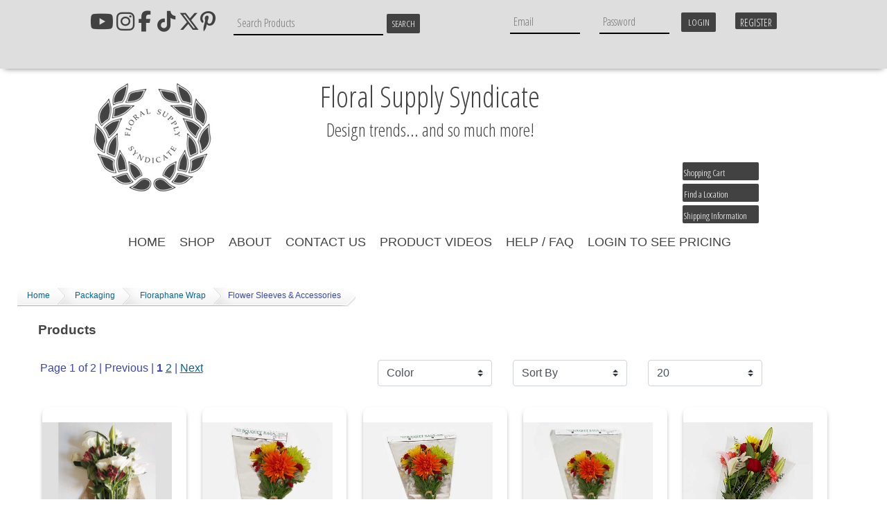

--- FILE ---
content_type: text/html; charset=UTF-8
request_url: https://www.fss.com/packaging-(500000)/floraphane-wrap-(505000)/flower-sleeves-and-accessories-(505020)/
body_size: 21713
content:





<!DOCTYPE html>
<head>

<!-- Google Tag Manager -->
<!--End Google Tag Manager -->

<!-- Global site tag (gtag.js) - Google Analytics -->
<script async src="https://www.googletagmanager.com/gtag/js?id=UA-5717824-1"></script>
<script>
  window.dataLayer = window.dataLayer || [];
  function gtag(){dataLayer.push(arguments);}
  gtag('js', new Date());

  gtag('config', 'UA-5717824-1');
</script>



<meta http-equiv="Content-Type" content="text/html; charset=utf-8" />
<title>Packaging - Floraphane Wrap - Flower Sleeves &amp; Accessories - Floral Supply Syndicate - Floral Gift Basket and Decorative Packaging Materials</title>
<meta name="description" content="packaging, floraphane wrap, flower sleeves &amp; accessories,  including  available in our online catalog and our 21 US locations." />
<meta name="keywords" content="packaging ,floraphane wrap ,flower sleeves &amp; accessories" />
<meta name="google-site-verification" content="5ev1lGzhxPxUmlFXfTj3yI4XPTcPl13AN6xP_suTPZw" />
<meta name="y_key" content="49b98f1c3f16abf3" />
<meta name="msvalidate.01" content="11403694A260429381994BA0831BC698" />
<meta name="alexaVerifyID" content="vP-gQCsZvAn64p0iVsfdOq78ygA" />
<meta name="Rating" content="General" />
<meta name="viewport" content="width=device-width, initial-scale=1, maximum-scale=1">
<link rel="stylesheet" href="https://stackpath.bootstrapcdn.com/bootstrap/4.3.1/css/bootstrap.min.css" integrity="sha384-ggOyR0iXCbMQv3Xipma34MD+dH/1fQ784/j6cY/iJTQUOhcWr7x9JvoRxT2MZw1T" crossorigin="anonymous">
<link href="/css/fss.css" rel="stylesheet" type="text/css" media="screen" />
<link rel="stylesheet" type="text/css" href="/css/meanmenu.css" media="all" />
<link rel="stylesheet" type="text/css" href="/css/rslider.css" media="all" />
<link rel="stylesheet" type="text/css" href="/css/view.css" media="all" />
<script type="text/javascript" src="/Scripts/contact_form.js">
</script>

<script src="https://code.jquery.com/jquery-3.3.1.slim.min.js" integrity="sha384-q8i/X+965DzO0rT7abK41JStQIAqVgRVzpbzo5smXKp4YfRvH+8abtTE1Pi6jizo" crossorigin="anonymous"></script>
<script src="https://cdnjs.cloudflare.com/ajax/libs/popper.js/1.14.7/umd/popper.min.js" integrity="sha384-UO2eT0CpHqdSJQ6hJty5KVphtPhzWj9WO1clHTMGa3JDZwrnQq4sF86dIHNDz0W1" crossorigin="anonymous"></script>
<script src="https://stackpath.bootstrapcdn.com/bootstrap/4.3.1/js/bootstrap.min.js" integrity="sha384-JjSmVgyd0p3pXB1rRibZUAYoIIy6OrQ6VrjIEaFf/nJGzIxFDsf4x0xIM+B07jRM" crossorigin="anonymous"></script>

<script src="/Scripts/jquery-1.8.3.min.js"></script>

 <link href="https://fonts.googleapis.com/css?family=Open+Sans+Condensed:300" rel="stylesheet">
<!--<link rel="stylesheet" href="/css/font-awesome/css/font-awesome.min.css">-->
<script src="https://kit.fontawesome.com/62924705b0.js" crossorigin="anonymous"></script>
<script src='https://www.google.com/recaptcha/api.js'></script>
<!-- 500000:505000: -->
			<!--
         <PageMap>
         <DataObject type="thumbnail">
         <Attribute name="src" value="http://www.fss.com/images/sections/section-default.jpg" />
         <Attribute Name="width" value="140" />
         <Attribute Name="height" value="140" />
         </DataObject>
         </PageMap>
         -->
			<meta name="thumbnail" content="http://www.fss.com/images/sections/section-default.jpg" />
</head>
<body>
	<noscript><iframe src="https://www.googletagmanager.com/ns.html?id=GTM-WQJVBR95" height="0" width="0" style="display:none;visibility:hidden"></iframe></noscript>
	
	<!--2022-09-24 MEM:  Adjusted the search re:SkipShipToStore items.  See notes in Eventum #3727 -->
<head>
    <style>
        .social-media-list {
            list-style: none;
            padding: 0;
	    margin: 0;
        }

        .social-media-list li {
            display: inline-block;
            margin-right: -4px;
        }
    </style>
<!-- 500000:505000: -->
			<!--
         <PageMap>
         <DataObject type="thumbnail">
         <Attribute name="src" value="http://www.fss.com/images/sections/section-default.jpg" />
         <Attribute Name="width" value="140" />
         <Attribute Name="height" value="140" />
         </DataObject>
         </PageMap>
         -->
			<meta name="thumbnail" content="http://www.fss.com/images/sections/section-default.jpg" />
</head>



<!-- added PHPLive Chat 12-11-2011 MEM -->
<!-- Removed 2021-08-31
  		<div id="chatimg">

<span id="phplive_btn_1439854463" onclick="phplive_launch_chat_0(0)" style="cursor: pointer;"></span>
<script type="text/javascript">

(function() {
var phplive_e_1439854463 = document.createElement("script") ;
phplive_e_1439854463.type = "text/javascript" ;
phplive_e_1439854463.async = true ;
phplive_e_1439854463.src = "/phplive/js/phplive_v2.js.php?v=0|1439854463|0|" ;
document.getElementById("phplive_btn_1439854463").appendChild( phplive_e_1439854463 ) ;
})() ;

</script>

		</div>
-->

<div id="header">
<div id="headerbar">
<div id="innerheaderbar">
<div class="notpages">

				<li class="translate"><div id="google_translate_element"></div></li>
<ul class="social-media-list">
                                <li class="youtube"><a href="https://www.youtube.com/@FloralSupplySyndicate" target="_blank" title="View our YouTube Page"><i class="fa fa-youtube" aria-hidden="true"></i></a></li>
				<li class="pinterest"><a href="https://pinterest.com/floralsyndicate/" target="_blank" title="View our Pinterest Page"><i class="fa fa-pinterest-p" aria-hidden="true"></i></a></li>
				<li class="twitter"><a href="https://twitter.com/FloralSyndicate" target=_"blank" title="Follow us on Twitter"><i class="fa-brands fa-x-twitter" aria-hidden="true"></i></a></li>
        			<li class="tiktok"><a href="https://www.tiktok.com/@floralsupplysyndicate" target="_blank" title="View our Tik Tok Page"><i class="fa-brands fa-tiktok" aria-hidden="true"></i></a></li>
        			<!--<i class="fa-brands fa-tiktok"></i>-->
				<li class="facebook"><a href="https://www.facebook.com/floral.supply.syndicate" target="_blank" title="Visit our Facebook Page"><i class="fa fa-facebook" aria-hidden="true"></i></a></li>
				<li class="instagram"><a href="https://instagram.com/floralsupplysyndicate" target="_blank" title="View our Instagram Page"><i class="fa fa-instagram" aria-hidden="true"></i></a></li>
</ul>
		</div>
<div id="headercontent">



<div class="box searchBox">
    <form id="search" onsubmit="return searchSubmit()">
      <input name="keywordSearch" class="text" id="keywordSearch" value="" size="30" maxlength="50" placeholder="Search Products" onclick="kwClick(this)" />
      <input class="button" type="submit" value="Search"/>
    </form>
</div>


</div>


	<div id="headerlogin">

		<form class="login_form" align="center" action="https://www.fss.com/packaging-(500000)/floraphane-wrap-(505000)/flower-sleeves-and-accessories-(505020)/" method="post">
								<div class="emailsection"><input type="text" class="Login" maxlength="50" name="txtEmail" size="20" placeholder="Email" /></div>
				<div class="passwordsection"><input type="password" class="Login" maxlength="50" name="txtPassword" size="20" placeholder="Password" /></div>
				<input type="submit" class="login_button" name="Login" value="Login" /><a href="/index.php?RegisterCustomer" title="Quick and easy new account registration" class="RegisterLink">Register</a>
<div class="clearall"></div>

		</form>
	
	</div>

</div>
	<noscript class="warning nojavascript">
	<img src="/images/warning.png" alt="Warning JavaScript is required" width="16" height="16" />
	JavaScript is turned OFF in your web browser.<br />
	You can still browse our site but in order to use the shopping cart features or place an order, JavaScript is required. You must turn JavaScript on, then refresh the page, to take full advantage of our site.
	</noscript>
<div class="clearall"></div>
</div>
<div id="innerheader">
<div id="mnav"></div>
<div id="innerheadercontent">
	<div id="logo">
<a id="headerlogo" href="/index.php"><img src="/images/FSS_logo_424242.png " alt="FSS" align="left"></a>
<!--<a id="headerlogo" href="/index.php"><img src="/images/FSS-Logo_colors.png " alt="FSS" align="left" height="150" width="150"></a>-->
	</div>

<div id="lowerheadercontent">
<div id="lowerheaderleft">
<h3 id="headerphone">Floral Supply Syndicate</h3>
<h3 id="headerphone">Design trends... and so much more!</h3>

<!--
<div id="headerbanner1">

<div id="littleslide">
   <div>
     <a href="/index.php/?Engine=sphinx&Search=new"><img src="/images/headerslider/lslide2.jpg" alt=" "></a>
   </div>
<div>
     <a href="/sale-items-(990000)/"><img src="/images/headerslider/lslide3.jpg" alt=" "></a>
   </div>
</div>
 -->
<p>
<div>
<!-- <h3 id="headercatchphrase"></br>Design trends... and so much more!</br></h3> -->
</div>
</p>
<!--  </div>  -->

<!-- <p>
 <div style="background-color: white; border: 4px solid red; margin: 3px; padding: 4px; font-weight: bold; text-align: center;">
<h4><a href="/store_locations.php">Click here for modified store hours related to COVID-19/Coronavirus</h4>
 </div>
</p>
-->
</div>

<div class="clearall"></div>
</div>
<div id="lowerheaderright">



<a id="shoppingcartlink" href="/index.php?CartAction">Shopping Cart</a>
<a class="shoppingcartlink findlocation" href="/store_locations.php">Find a Location</a>
<a class="shoppingcartlink shippinginfo" href="/help.php#shipping">Shipping Information</a>

<!----------------------------------------------->
<!-- BEGIN PHP Live! Live Chat HTML Code [v3] -->
<span style="color: #0000FF; text-decoration: underline; line-height: 0px !important; cursor: pointer; position: fixed; bottom: 0px; right: 20px; z-index: 20000000;" id="phplive_btn_1639674245"></span>
<script data-cfasync="false" type="text/javascript">

(function() {
var phplive_e_1639674245 = document.createElement("script") ;
phplive_e_1639674245.type = "text/javascript" ;
phplive_e_1639674245.async = true ;
phplive_e_1639674245.src = "https://t2.phplivesupport.com/livechatfss/js/phplive_v2.js.php?v=0%7C1639674245%7C2%7C&" ;
document.getElementById("phplive_btn_1639674245").appendChild( phplive_e_1639674245 ) ;
if ( [].filter ) { document.getElementById("phplive_btn_1639674245").addEventListener( "click", function(){ phplive_launch_chat_0() } ) ; } else { document.getElementById("phplive_btn_1639674245").attachEvent( "onclick", function(){ phplive_launch_chat_0() } ) ; }
})() ;

</script>
<!-- END PHP Live! Live Chat HTML Code [v3] -->
<!----------------------------------------------->

<!-- NEW hosted PHPlive code - added 2021-12-09 MEM -->
<!-- BEGIN PHP Live! Live Chat HTML Code [v3] -->
<!--
<span style="color: #0000FF; text-decoration: underline; line-height: 0px !important; cursor: pointer;" id="phplive_btn_1639063836"></span>
<script data-cfasync="false" type="text/javascript">

(function() {
var phplive_e_1639063836 = document.createElement("script") ;
phplive_e_1639063836.type = "text/javascript" ;
phplive_e_1639063836.async = true ;
phplive_e_1639063836.src = "https://t2.phplivesupport.com/livechatfss/js/phplive_v2.js.php?v=0%7C1639063836%7C2%7C&" ;
document.getElementById("phplive_btn_1639063836").appendChild( phplive_e_1639063836 ) ;
if ( [].filter ) { document.getElementById("phplive_btn_1639063836").addEventListener( "click", function(){ phplive_launch_chat_0() } ) ; } else { document.getElementById("phplive_btn_1639063836").attachEvent( "onclick", function(){ phplive_launch_chat_0() } ) ; }
})() ;

</script>
-->
<!-- END PHP Live! Live Chat HTML Code [v3] -->
<!-- end of NEW hosted PHPLive code -->


<!--
 -->
<div class="clearall"></div>
</div>
<div class="clearall"></div>

</div>
</div>
<div class="clearall"></div>

</div>
</div>


<script>
function kwClick(i) {
	i.value = '';
	i.style.color='#333';
	var o = document.getElementById('itemSearch');
	o.value = 'Search by Item#';
	o.style.color='#acc689';
}
function iClick(i) {
	i.value = '';
	i.style.color='#333';
	var o = document.getElementById('keywordSearch');
	o.value= 'Search by Keyword';
	o.style.color='#acc689';
}
function dualSearchSubmit() {
	var i = document.getElementById('itemSearch');
	var k = document.getElementById('keywordSearch');

	if (i.value.indexOf('Item')+1) {
		if (!k.value){
			return false;
		}
		window.location = "/index.php?GSearch=1&q="+k.value;
		return false;
	}
	if (k.value.indexOf('Keyword')+1) {
		if (!i.value){
			return false;
		}
		window.location = "/index.php?ItemSearch=1&Search="+i.value;
		return false;
	}
	return false;
}
function searchSubmit() {
	var k = document.getElementById('keywordSearch');

	if (!k.value){
		return false;
	}
	window.location = "/index.php?Engine=sphinx&Search="+k.value;
	return false;
}
function googleTranslateElementInit() {
  new google.translate.TranslateElement({
    pageLanguage: 'en',
    layout: google.translate.TranslateElement.InlineLayout.HORIZONTAL
  }, 'google_translate_element');
}
</script>
<script src="//translate.google.com/translate_a/element.js?cb=googleTranslateElementInit"></script>



<div id="topMenu" >
		<div id="navbg">
			<ul id="topnavigation">
				<li><a href="/index.php">Home</a></li>
			

	<li><a href="#">Shop</a>
		<ul class="bigsubnav">
<div id="innerbigsubnav">
	<li class="maincat bold">
		<a href="/index.php/?Engine=sphinx&Search=new&SkipNonStocking">New</a></li>
	</li>
	<li class="maincat bold">
		<a href="/sale-items-(990000)/">Sale</a></li>
	</li>
		
		

				
			

						 
												<li class="maincat"><a href="/baby-(50000)/">Baby</a>
															<ul>
											<li class="subcat">
						<a href="/baby-(50000)/baby-balloons-(53000)/">Baby Balloons</a>
																				</li>
											<li class="subcat">
						<a href="/baby-(50000)/baby-enclosure-cards-(55000)/">Baby Enclosure Cards</a>
																				</li>
											<li class="subcat">
						<a href="/baby-(50000)/baby-gift-boxes-(52000)/">Baby Gift Boxes</a>
																				</li>
											<li class="subcat">
						<a href="/baby-(50000)/baby-in-bloom-(56500)/">Baby In Bloom</a>
																				</li>
											<li class="subcat">
						<a href="/baby-(50000)/baby-message-stick-ups-and-accessories-(51000)/">Baby Message Stick Ups &amp; Accessories</a>
																				</li>
											<li class="subcat">
						<a href="/baby-(50000)/baby-plush-(56000)/">Baby Plush</a>
																				</li>
										</ul>
									</li>
				
			 
												<li class="maincat"><a href="/bags-and-boxes-(690000)/">Bags &amp; Boxes</a>
															<ul>
											<li class="subcat">
						<a href="/bags-and-boxes-(690000)/bottle-bags-and-totes-(690500)/">Bottle Bags &amp; Totes</a>
																				</li>
											<li class="subcat">
						<a href="/bags-and-boxes-(690000)/cardboard-and-paperboard-boxes-(691000)/">Cardboard &amp; Paperboard Boxes</a>
																				</li>
											<li class="subcat">
						<a href="/bags-and-boxes-(690000)/novelty-boxes-(691500)/">Novelty Boxes</a>
																				</li>
											<li class="subcat">
						<a href="/bags-and-boxes-(690000)/organza-bags-and-favor-bags-(692000)/">Organza Bags &amp; Favor Bags</a>
																				</li>
											<li class="subcat">
						<a href="/bags-and-boxes-(690000)/paper-gift-bags-(692500)/">Paper Gift Bags</a>
																				</li>
											<li class="subcat">
						<a href="/bags-and-boxes-(690000)/plastic-bags-and-sleeves-(693000)/">Plastic Bags &amp; Sleeves</a>
																				</li>
											<li class="subcat">
						<a href="/bags-and-boxes-(690000)/plastic-boxes-(693500)/">Plastic Boxes</a>
																				</li>
											<li class="subcat">
						<a href="/bags-and-boxes-(690000)/wood-boxes-(694000)/">Wood Boxes</a>
																				</li>
										</ul>
									</li>
				
			 
												<li class="maincat"><a href="/balloons-and-accessories-(70000)/">Balloons &amp; Accessories</a>
															<ul>
											<li class="subcat">
						<a href="/balloons-and-accessories-(70000)/accessories-(78000)/">Accessories</a>
																				</li>
											<li class="subcat">
						<a href="/balloons-and-accessories-(70000)/balloon-ribbons-(76000)/">Balloon Ribbons</a>
																				</li>
											<li class="subcat">
						<a href="/balloons-and-accessories-(70000)/latex-balloons-(73000)/">Latex Balloons</a>
																				</li>
											<li class="subcat">
						<a href="/balloons-and-accessories-(70000)/metallic-balloons-(74000)/">Metallic Balloons</a>
																					<ul>
															<li class="subsubcat">
								<a href="/balloons-and-accessories-(70000)/metallic-balloons-(74000)/baby-balloons-(74010)/">Baby Balloons</a>
								</li>
															<li class="subsubcat">
								<a href="/balloons-and-accessories-(70000)/metallic-balloons-(74000)/birthday-balloons-(74005)/">Birthday Balloons</a>
								</li>
															<li class="subsubcat">
								<a href="/balloons-and-accessories-(70000)/metallic-balloons-(74000)/get-well-balloons-(74030)/">Get Well Balloons</a>
								</li>
															<li class="subsubcat">
								<a href="/balloons-and-accessories-(70000)/metallic-balloons-(74000)/love-balloons-(74020)/">Love Balloons</a>
								</li>
															<li class="subsubcat">
								<a href="/balloons-and-accessories-(70000)/metallic-balloons-(74000)/mothers-day-balloons-(74015)/">Mothers Day Balloons</a>
								</li>
															<li class="subsubcat">
								<a href="/balloons-and-accessories-(70000)/metallic-balloons-(74000)/other-balloons-(74040)/">Other Balloons</a>
								</li>
															<li class="subsubcat">
								<a href="/balloons-and-accessories-(70000)/metallic-balloons-(74000)/oversize-shaped-balloons-(74045)/">Oversize Shaped Balloons</a>
								</li>
															<li class="subsubcat">
								<a href="/balloons-and-accessories-(70000)/metallic-balloons-(74000)/thanks-and-congrats-balloons-(74025)/">Thanks/Congrats Balloons</a>
								</li>
															<li class="subsubcat">
								<a href="/balloons-and-accessories-(70000)/metallic-balloons-(74000)/valentines-day-balloons-(74035)/">Valentines Day Balloons</a>
								</li>
														</ul>
													</li>
											<li class="subcat">
						<a href="/balloons-and-accessories-(70000)/plush-(79000)/">Plush</a>
																				</li>
										</ul>
									</li>
				
			 
												<li class="maincat"><a href="/baskets-and-gift-containers-(100000)/">Baskets/Gift Containers</a>
															<ul>
											<li class="subcat">
						<a href="/baskets-and-gift-containers-(100000)/bags-for-baskets-(107000)/">Bags for Baskets</a>
																				</li>
											<li class="subcat">
						<a href="/baskets-and-gift-containers-(100000)/baskets-hanging-(106500)/">Baskets, Hanging</a>
																				</li>
											<li class="subcat">
						<a href="/baskets-and-gift-containers-(100000)/baskets-lace-(104500)/">Baskets, Lace</a>
																				</li>
											<li class="subcat">
						<a href="/baskets-and-gift-containers-(100000)/baskets-moss-covered-(103500)/">Baskets, Moss Covered</a>
																				</li>
											<li class="subcat">
						<a href="/baskets-and-gift-containers-(100000)/baskets-natural-(104000)/">Baskets, Natural</a>
																				</li>
											<li class="subcat">
						<a href="/baskets-and-gift-containers-(100000)/baskets-painted-(105000)/">Baskets, Painted</a>
																				</li>
											<li class="subcat">
						<a href="/baskets-and-gift-containers-(100000)/baskets-pot-covers-(105500)/">Baskets, Pot Covers</a>
																				</li>
											<li class="subcat">
						<a href="/baskets-and-gift-containers-(100000)/baskets-willow-(106000)/">Baskets, Willow</a>
																				</li>
											<li class="subcat">
						<a href="/baskets-and-gift-containers-(100000)/baskets-woodchip-(102000)/">Baskets, Woodchip</a>
																				</li>
											<li class="subcat">
						<a href="/baskets-and-gift-containers-(100000)/cornucopias-(102500)/">Cornucopias</a>
																				</li>
											<li class="subcat">
						<a href="/baskets-and-gift-containers-(100000)/gift-boxes-and-trays-(109000)/">Gift Boxes &amp; Trays</a>
																				</li>
											<li class="subcat">
						<a href="/baskets-and-gift-containers-(100000)/liners-(103000)/">Liners</a>
																				</li>
										</ul>
									</li>
				
			 
												<li class="maincat"><a href="/birds-bees-and-butterflies-(120000)/">Birds Bees &amp; Butterflies</a>
														</li>
				
			 
												<li class="maincat"><a href="/bling-jewels-and-pearls-(420000)/">Bling, Jewels &amp; Pearls</a>
														</li>
				
			 
												<li class="maincat"><a href="/books-and-magazines-(150000)/">Books &amp; Magazines</a>
														</li>
				
			 
												<li class="maincat"><a href="/candles-and-accessories-(200000)/">Candles &amp; Accessories</a>
															<ul>
											<li class="subcat">
						<a href="/candles-and-accessories-(200000)/candle-accessories-(201000)/">Candle Accessories</a>
																				</li>
											<li class="subcat">
						<a href="/candles-and-accessories-(200000)/candle-holders-(203000)/">Candle Holders</a>
																					<ul>
															<li class="subsubcat">
								<a href="/candles-and-accessories-(200000)/candle-holders-(203000)/fuel-lamp-cells-(203040)/">Fuel Lamp Cells</a>
								</li>
															<li class="subsubcat">
								<a href="/candles-and-accessories-(200000)/candle-holders-(203000)/glass-candle-holders-(203010)/">Glass Candle Holders</a>
								</li>
															<li class="subsubcat">
								<a href="/candles-and-accessories-(200000)/candle-holders-(203000)/hurricane-shades-and-chimneys-(203020)/">Hurricane Shades &amp; Chimneys</a>
								</li>
															<li class="subsubcat">
								<a href="/candles-and-accessories-(200000)/candle-holders-(203000)/plastic-candle-holders-(203030)/">Plastic Candle Holders</a>
								</li>
															<li class="subsubcat">
								<a href="/candles-and-accessories-(200000)/candle-holders-(203000)/votive-cups-(203050)/">Votive Cups</a>
								</li>
														</ul>
													</li>
											<li class="subcat">
						<a href="/candles-and-accessories-(200000)/candles-battery-operated-(204000)/">Candles, Battery Operated</a>
																				</li>
											<li class="subcat">
						<a href="/candles-and-accessories-(200000)/column-candles-(202000)/">Column Candles</a>
																				</li>
											<li class="subcat">
						<a href="/candles-and-accessories-(200000)/floating-candles-(205000)/">Floating Candles</a>
																				</li>
											<li class="subcat">
						<a href="/candles-and-accessories-(200000)/metallic-candles-(206000)/">Metallic Candles</a>
																				</li>
											<li class="subcat">
						<a href="/candles-and-accessories-(200000)/pillar-and-club-candles-(207000)/">Pillar/Club Candles</a>
																				</li>
											<li class="subcat">
						<a href="/candles-and-accessories-(200000)/scented-candles-(201500)/">Scented Candles</a>
																				</li>
											<li class="subcat">
						<a href="/candles-and-accessories-(200000)/taper-candles-(208000)/">Taper Candles</a>
																				</li>
											<li class="subcat">
						<a href="/candles-and-accessories-(200000)/votive-candles-(209000)/">Votive Candles</a>
																				</li>
										</ul>
									</li>
				
			 
												<li class="maincat"><a href="/chalkboards-letterboards-and-accessories-(90000)/">Chalkboards, Letterboards &amp; Accessories</a>
														</li>
				
			 
												<li class="maincat"><a href="/coastal-living-(580000)/">Coastal Living</a>
														</li>
				
			 
												<li class="maincat"><a href="/containers-and-vases-(750000)/">Containers &amp; Vases</a>
															<ul>
											<li class="subcat">
						<a href="/containers-and-vases-(750000)/cardboard-and-paperboard-boxes-(752000)/">Cardboard &amp; Paperboard Boxes</a>
																				</li>
											<li class="subcat">
						<a href="/containers-and-vases-(750000)/containers-ceramic-(751400)/">Containers, Ceramic</a>
																					<ul>
															<li class="subsubcat">
								<a href="/containers-and-vases-(750000)/containers-ceramic-(751400)/colored-(751430)/">Colored</a>
								</li>
															<li class="subsubcat">
								<a href="/containers-and-vases-(750000)/containers-ceramic-(751400)/metallics-(751410)/">Metallics</a>
								</li>
															<li class="subsubcat">
								<a href="/containers-and-vases-(750000)/containers-ceramic-(751400)/naturals-(751420)/">Naturals</a>
								</li>
															<li class="subsubcat">
								<a href="/containers-and-vases-(750000)/containers-ceramic-(751400)/novelty-and-seasonal-(751440)/">Novelty/Seasonal</a>
								</li>
														</ul>
													</li>
											<li class="subcat">
						<a href="/containers-and-vases-(750000)/containers-glassware-(754000)/">Containers, Glassware</a>
																					<ul>
															<li class="subsubcat">
								<a href="/containers-and-vases-(750000)/containers-glassware-(754000)/bud-vases-(754020)/">Bud Vases</a>
								</li>
															<li class="subsubcat">
								<a href="/containers-and-vases-(750000)/containers-glassware-(754000)/glass-bubble-and-gardenia-bowls-(754010)/">Glass Bubble/Gardenia Bowls</a>
								</li>
															<li class="subsubcat">
								<a href="/containers-and-vases-(750000)/containers-glassware-(754000)/glass-candle-holders-(754030)/">Glass Candle Holders</a>
								</li>
															<li class="subsubcat">
								<a href="/containers-and-vases-(750000)/containers-glassware-(754000)/glass-terrariums-(754035)/">Glass Terrariums</a>
								</li>
															<li class="subsubcat">
								<a href="/containers-and-vases-(750000)/containers-glassware-(754000)/glass-vases-black-(754040)/">Glass Vases, Black</a>
								</li>
															<li class="subsubcat">
								<a href="/containers-and-vases-(750000)/containers-glassware-(754000)/glass-vases-colored-(754045)/">Glass Vases, Colored</a>
								</li>
															<li class="subsubcat">
								<a href="/containers-and-vases-(750000)/containers-glassware-(754000)/glass-vases-cylinders-(754050)/">Glass Vases, Cylinders</a>
								</li>
															<li class="subsubcat">
								<a href="/containers-and-vases-(750000)/containers-glassware-(754000)/glass-vases-everyday-(754070)/">Glass Vases, Everyday</a>
								</li>
															<li class="subsubcat">
								<a href="/containers-and-vases-(750000)/containers-glassware-(754000)/glass-vases-extra-large-(754060)/">Glass Vases, Extra Large</a>
								</li>
															<li class="subsubcat">
								<a href="/containers-and-vases-(750000)/containers-glassware-(754000)/glass-vases-fancy-(754080)/">Glass Vases, Fancy</a>
								</li>
															<li class="subsubcat">
								<a href="/containers-and-vases-(750000)/containers-glassware-(754000)/glass-vases-metallic-(754065)/">Glass Vases, Metallic</a>
								</li>
															<li class="subsubcat">
								<a href="/containers-and-vases-(750000)/containers-glassware-(754000)/glass-vases-recycled-(754075)/">Glass Vases, Recycled</a>
								</li>
															<li class="subsubcat">
								<a href="/containers-and-vases-(750000)/containers-glassware-(754000)/glass-vases-small-(754090)/">Glass Vases, Small</a>
								</li>
															<li class="subsubcat">
								<a href="/containers-and-vases-(750000)/containers-glassware-(754000)/glass-vases-square-(754055)/">Glass Vases, Square</a>
								</li>
															<li class="subsubcat">
								<a href="/containers-and-vases-(750000)/containers-glassware-(754000)/glass-vases-white-(754067)/">Glass Vases, White</a>
								</li>
															<li class="subsubcat">
								<a href="/containers-and-vases-(750000)/containers-glassware-(754000)/marbles-and-gems-and-stones-(754085)/">Marbles/Gems/Stones</a>
								</li>
															<li class="subsubcat">
								<a href="/containers-and-vases-(750000)/containers-glassware-(754000)/tower-and-maestro-vases-(754095)/">Tower/Maestro Vases</a>
								</li>
														</ul>
													</li>
											<li class="subcat">
						<a href="/containers-and-vases-(750000)/containers-metal-(751500)/">Containers, Metal</a>
																				</li>
											<li class="subcat">
						<a href="/containers-and-vases-(750000)/containers-urns-(755500)/">Containers, Urns</a>
																				</li>
											<li class="subcat">
						<a href="/containers-and-vases-(750000)/containers-wood-(753000)/">Containers, Wood</a>
																				</li>
											<li class="subcat">
						<a href="/containers-and-vases-(750000)/containers-wrapped-(754500)/">Containers, Wrapped</a>
																				</li>
											<li class="subcat">
						<a href="/containers-and-vases-(750000)/great-deal-glass-(752500)/">Great Deal Glass</a>
																				</li>
											<li class="subcat">
						<a href="/containers-and-vases-(750000)/liners-(751000)/">Liners</a>
																				</li>
											<li class="subcat">
						<a href="/containers-and-vases-(750000)/marbles-and-gems-and-stones-(757000)/">Marbles/Gems/Stones</a>
																				</li>
											<li class="subcat">
						<a href="/containers-and-vases-(750000)/paper-mache-(756000)/">Paper Mache</a>
																				</li>
											<li class="subcat">
						<a href="/containers-and-vases-(750000)/plastic-containers-(756500)/">Plastic Containers</a>
																					<ul>
															<li class="subsubcat">
								<a href="/containers-and-vases-(750000)/plastic-containers-(756500)/design-trays-and-accessories-(756560)/">Design Trays &amp; Accessories</a>
								</li>
															<li class="subsubcat">
								<a href="/containers-and-vases-(750000)/plastic-containers-(756500)/everyday-containers-(756570)/">Everyday Containers</a>
								</li>
															<li class="subsubcat">
								<a href="/containers-and-vases-(750000)/plastic-containers-(756500)/liners-and-saucers-(756520)/">Liners &amp; Saucers</a>
								</li>
															<li class="subsubcat">
								<a href="/containers-and-vases-(750000)/plastic-containers-(756500)/metallic-plastic-containers-(756530)/">Metallic Plastic Containers</a>
								</li>
															<li class="subsubcat">
								<a href="/containers-and-vases-(750000)/plastic-containers-(756500)/plastic-bud-vases-(756510)/">Plastic Bud Vases</a>
								</li>
															<li class="subsubcat">
								<a href="/containers-and-vases-(750000)/plastic-containers-(756500)/plastic-cubes-(756585)/">Plastic Cubes</a>
								</li>
															<li class="subsubcat">
								<a href="/containers-and-vases-(750000)/plastic-containers-(756500)/stock-vases-and-stands-(756580)/">Stock Vases &amp; Stands</a>
								</li>
														</ul>
													</li>
											<li class="subcat">
						<a href="/containers-and-vases-(750000)/vase-and-container-accessories-(751200)/">Vase &amp; Container Accessories</a>
																				</li>
										</ul>
									</li>
				
			 
												<li class="maincat"><a href="/craft-supplies-(670000)/">Craft Supplies</a>
														</li>
				
			 
												<li class="maincat"><a href="/dried-and-preserved-items-(250000)/">Dried &amp; Preserved Items</a>
															<ul>
											<li class="subcat">
						<a href="/dried-and-preserved-items-(250000)/balls-twig-and-moss-(258500)/">Balls, Twig &amp; Moss</a>
																				</li>
											<li class="subcat">
						<a href="/dried-and-preserved-items-(250000)/dried-accessories-(257500)/">Dried Accessories</a>
																				</li>
											<li class="subcat">
						<a href="/dried-and-preserved-items-(250000)/dried-branches-(251000)/">Dried Branches</a>
																				</li>
											<li class="subcat">
						<a href="/dried-and-preserved-items-(250000)/dried-fillers-(252000)/">Dried Fillers</a>
																				</li>
											<li class="subcat">
						<a href="/dried-and-preserved-items-(250000)/dried-fruits-and-cinnamon-(252500)/">Dried Fruits/Cinnamon</a>
																				</li>
											<li class="subcat">
						<a href="/dried-and-preserved-items-(250000)/dried-garlands-(253000)/">Dried Garlands</a>
																				</li>
											<li class="subcat">
						<a href="/dried-and-preserved-items-(250000)/dried-stems-(256000)/">Dried Stems</a>
																				</li>
											<li class="subcat">
						<a href="/dried-and-preserved-items-(250000)/dried-and-preserved-mosses-(255000)/">Dried/Preserved Mosses</a>
																				</li>
											<li class="subcat">
						<a href="/dried-and-preserved-items-(250000)/excelsior-(251500)/">Excelsior</a>
																				</li>
											<li class="subcat">
						<a href="/dried-and-preserved-items-(250000)/feathers-(253300)/">Feathers</a>
																				</li>
											<li class="subcat">
						<a href="/dried-and-preserved-items-(250000)/glittered-dried-items-(253500)/">Glittered Dried Items</a>
																				</li>
											<li class="subcat">
						<a href="/dried-and-preserved-items-(250000)/moss-containers-and-shapes-(255100)/">Moss Containers &amp; Shapes</a>
																				</li>
											<li class="subcat">
						<a href="/dried-and-preserved-items-(250000)/preserved-oak-leaves-(255200)/">Preserved Oak Leaves</a>
																				</li>
											<li class="subcat">
						<a href="/dried-and-preserved-items-(250000)/raffia-(255500)/">Raffia</a>
																				</li>
											<li class="subcat">
						<a href="/dried-and-preserved-items-(250000)/straw-bales-(256500)/">Straw Bales</a>
																				</li>
											<li class="subcat">
						<a href="/dried-and-preserved-items-(250000)/wheat-and-rye-and-cattails-(256800)/">Wheat/Rye &amp; Cattails</a>
																				</li>
											<li class="subcat">
						<a href="/dried-and-preserved-items-(250000)/wreaths-(257000)/">Wreaths</a>
																				</li>
										</ul>
									</li>
				
			 
												<li class="maincat"><a href="/dyes-paints-preservatives-and-tints-(550000)/">Dyes,Paints,Preservatives &amp; Tints</a>
															<ul>
											<li class="subcat">
						<a href="/dyes-paints-preservatives-and-tints-(550000)/cleaners-and-polishes-(551500)/">Cleaners &amp; Polishes</a>
																				</li>
											<li class="subcat">
						<a href="/dyes-paints-preservatives-and-tints-(550000)/finishes-(552000)/">Finishes</a>
																				</li>
											<li class="subcat">
						<a href="/dyes-paints-preservatives-and-tints-(550000)/flower-food-and-preservatives-(553000)/">Flower Food &amp; Preservatives</a>
																				</li>
											<li class="subcat">
						<a href="/dyes-paints-preservatives-and-tints-(550000)/paint-and-colortool-and-dyes-(551000)/">Paint/Colortool/Dyes</a>
																				</li>
										</ul>
									</li>
				
			 
												<li class="maincat"><a href="/feathers-(270000)/">Feathers</a>
														</li>
				
			 
												<li class="maincat"><a href="/floral-foams-and-styrofoam-(300000)/">Floral Foams/Styrofoam</a>
															<ul>
											<li class="subcat">
						<a href="/floral-foams-and-styrofoam-(300000)/floral-foam-accessories-(302000)/">Floral Foam Accessories</a>
																				</li>
											<li class="subcat">
						<a href="/floral-foams-and-styrofoam-(300000)/floral-foam-bricks-(301000)/">Floral Foam Bricks</a>
																				</li>
											<li class="subcat">
						<a href="/floral-foams-and-styrofoam-(300000)/floral-foam-cages-and-shapes-(303000)/">Floral Foam Cages &amp; Shapes</a>
																				</li>
											<li class="subcat">
						<a href="/floral-foams-and-styrofoam-(300000)/fom-(303500)/">FOM</a>
																				</li>
											<li class="subcat">
						<a href="/floral-foams-and-styrofoam-(300000)/styrofoam-balls-(304500)/">Styrofoam Balls</a>
																				</li>
											<li class="subcat">
						<a href="/floral-foams-and-styrofoam-(300000)/styrofoam-cones-(305000)/">Styrofoam Cones</a>
																				</li>
											<li class="subcat">
						<a href="/floral-foams-and-styrofoam-(300000)/styrofoam-crosses-(305500)/">Styrofoam Crosses</a>
																				</li>
											<li class="subcat">
						<a href="/floral-foams-and-styrofoam-(300000)/styrofoam-cutters-(304000)/">Styrofoam Cutters</a>
																				</li>
											<li class="subcat">
						<a href="/floral-foams-and-styrofoam-(300000)/styrofoam-discs-(306500)/">Styrofoam Discs</a>
																				</li>
											<li class="subcat">
						<a href="/floral-foams-and-styrofoam-(300000)/styrofoam-hearts-(307500)/">Styrofoam Hearts</a>
																				</li>
											<li class="subcat">
						<a href="/floral-foams-and-styrofoam-(300000)/styrofoam-sheets-(308000)/">Styrofoam Sheets</a>
																				</li>
											<li class="subcat">
						<a href="/floral-foams-and-styrofoam-(300000)/styrofoam-wreaths-(309000)/">Styrofoam Wreaths</a>
																				</li>
										</ul>
									</li>
				
			 
												<li class="maincat"><a href="/floral-supplies-(700000)/">Floral Supplies</a>
															<ul>
											<li class="subcat">
						<a href="/floral-supplies-(700000)/aquapics-and-aquatubes-and-gerbera-sleeves-(701000)/">Aquapics/Aquatubes &amp; Gerbera Sleeves</a>
																				</li>
											<li class="subcat">
						<a href="/floral-supplies-(700000)/cardholders-(704500)/">Cardholders</a>
																				</li>
											<li class="subcat">
						<a href="/floral-supplies-(700000)/cleaners-(702000)/">Cleaners</a>
																				</li>
											<li class="subcat">
						<a href="/floral-supplies-(700000)/corsage-and-boutonniere-pins-(707500)/">Corsage &amp; Boutonniere Pins</a>
																				</li>
											<li class="subcat">
						<a href="/floral-supplies-(700000)/design-accessories-(707000)/">Design Accessories</a>
																				</li>
											<li class="subcat">
						<a href="/floral-supplies-(700000)/design-kit-(701500)/">Design Kit</a>
																				</li>
											<li class="subcat">
						<a href="/floral-supplies-(700000)/everyday-stick-ups-(702800)/">Everyday Stick Ups</a>
																				</li>
											<li class="subcat">
						<a href="/floral-supplies-(700000)/glitter-(708000)/">Glitter</a>
																				</li>
											<li class="subcat">
						<a href="/floral-supplies-(700000)/glues-and-adhesives-(702500)/">Glues &amp; Adhesives</a>
																				</li>
											<li class="subcat">
						<a href="/floral-supplies-(700000)/liners-(701600)/">Liners</a>
																				</li>
											<li class="subcat">
						<a href="/floral-supplies-(700000)/paint-(703000)/">Paint</a>
																				</li>
											<li class="subcat">
						<a href="/floral-supplies-(700000)/paper-products-(706500)/">Paper Products</a>
																					<ul>
															<li class="subsubcat">
								<a href="/floral-supplies-(700000)/paper-products-(706500)/enclosure-cards-and-accessories-(706510)/">Enclosure Cards/Accessories</a>
								</li>
															<li class="subsubcat">
								<a href="/floral-supplies-(700000)/paper-products-(706500)/pre-printed-forms-(706530)/">Pre-Printed Forms</a>
								</li>
															<li class="subsubcat">
								<a href="/floral-supplies-(700000)/paper-products-(706500)/price-and-care-and-tell-tags-(706520)/">Price/Care &amp; Tell Tags</a>
								</li>
														</ul>
													</li>
											<li class="subcat">
						<a href="/floral-supplies-(700000)/pin-frogs-and-anchor-pins-(704000)/">Pin Frogs &amp; Anchor Pins</a>
																				</li>
											<li class="subcat">
						<a href="/floral-supplies-(700000)/rubber-bands-and-ties-(708500)/">Rubber Bands &amp; Ties</a>
																				</li>
											<li class="subcat">
						<a href="/floral-supplies-(700000)/smithers-(709500)/">Smithers</a>
																				</li>
											<li class="subcat">
						<a href="/floral-supplies-(700000)/steel-and-wood-picks-(703500)/">Steel &amp; Wood Picks</a>
																				</li>
											<li class="subcat">
						<a href="/floral-supplies-(700000)/stock-vases-and-stands-(705000)/">Stock Vases &amp; Stands</a>
																					<ul>
															<li class="subsubcat">
								<a href="/floral-supplies-(700000)/stock-vases-and-stands-(705000)/stock-vase-stands-(705020)/">Stock Vase Stands</a>
								</li>
															<li class="subsubcat">
								<a href="/floral-supplies-(700000)/stock-vases-and-stands-(705000)/stock-vases-(705010)/">Stock Vases</a>
								</li>
														</ul>
													</li>
											<li class="subcat">
						<a href="/floral-supplies-(700000)/tapes-(705500)/">Tapes</a>
																				</li>
											<li class="subcat">
						<a href="/floral-supplies-(700000)/vase-fillers-(709000)/">Vase Fillers</a>
																				</li>
											<li class="subcat">
						<a href="/floral-supplies-(700000)/wire-(706000)/">Wire</a>
																					<ul>
															<li class="subsubcat">
								<a href="/floral-supplies-(700000)/wire-(706000)/chenille-stems-and-pipe-cleaners-(706055)/">Chenille Stems/Pipe Cleaners</a>
								</li>
															<li class="subsubcat">
								<a href="/floral-supplies-(700000)/wire-(706000)/wire-colored-bind-and-bullion-(706005)/">Wire, Colored Bind &amp; Bullion</a>
								</li>
															<li class="subsubcat">
								<a href="/floral-supplies-(700000)/wire-(706000)/wire-fern-pins-(706040)/">Wire, Fern Pins</a>
								</li>
															<li class="subsubcat">
								<a href="/floral-supplies-(700000)/wire-(706000)/wire-paddle-and-spool-(706020)/">Wire, Paddle &amp; Spool</a>
								</li>
															<li class="subsubcat">
								<a href="/floral-supplies-(700000)/wire-(706000)/wire-pre-cut-(706010)/">Wire, Pre-Cut</a>
								</li>
														</ul>
													</li>
											<li class="subcat">
						<a href="/floral-supplies-(700000)/wraps-(703600)/">Wraps</a>
																				</li>
											<li class="subcat">
						<a href="/floral-supplies-(700000)/yarn-(700500)/">Yarn</a>
																				</li>
										</ul>
									</li>
				
			 
												<li class="maincat"><a href="/floral-wraps-(140000)/">Floral Wraps</a>
														</li>
				
			 
												<li class="maincat"><a href="/fruits-and-vegetables-(320000)/">Fruits &amp; Vegetables</a>
														</li>
				
			 
												<li class="maincat"><a href="/funeral-(350000)/">Funeral</a>
															<ul>
											<li class="subcat">
						<a href="/funeral-(350000)/casket-saddles-(356500)/">Casket Saddles</a>
																				</li>
											<li class="subcat">
						<a href="/funeral-(350000)/cemetery-vases-(352500)/">Cemetery Vases</a>
																				</li>
											<li class="subcat">
						<a href="/funeral-(350000)/chicken-wire-(353000)/">Chicken Wire</a>
																				</li>
											<li class="subcat">
						<a href="/funeral-(350000)/easels-and-containers-(353500)/">Easels/Containers</a>
																				</li>
											<li class="subcat">
						<a href="/funeral-(350000)/floral-foam-shapes-(357000)/">Floral Foam Shapes</a>
																				</li>
											<li class="subcat">
						<a href="/funeral-(350000)/funeral-accessories-(351000)/">Funeral Accessories</a>
																				</li>
											<li class="subcat">
						<a href="/funeral-(350000)/funeral-adhesive-letters-and-words-(354500)/">Funeral Adhesive Letters/Words</a>
																				</li>
											<li class="subcat">
						<a href="/funeral-(350000)/funeral-baskets-(351500)/">Funeral Baskets</a>
																				</li>
											<li class="subcat">
						<a href="/funeral-(350000)/funeral-enclosure-cards-(354000)/">Funeral Enclosure Cards</a>
																				</li>
											<li class="subcat">
						<a href="/funeral-(350000)/funeral-gold-letters-and-numbers-(355000)/">Funeral Gold Letters/Numbers</a>
																				</li>
											<li class="subcat">
						<a href="/funeral-(350000)/funeral-gold-script-words-(355500)/">Funeral Gold Script Words</a>
																				</li>
											<li class="subcat">
						<a href="/funeral-(350000)/rosaries-(356000)/">Rosaries</a>
																				</li>
											<li class="subcat">
						<a href="/funeral-(350000)/styrofoam-shapes-(357500)/">Styrofoam Shapes</a>
																				</li>
										</ul>
									</li>
				
			 
												<li class="maincat"><a href="/glass-vases-and-containers-(760000)/">Glass Vases &amp; Containers</a>
															<ul>
											<li class="subcat">
						<a href="/glass-vases-and-containers-(760000)/bud-vases-(761500)/">Bud Vases</a>
																				</li>
											<li class="subcat">
						<a href="/glass-vases-and-containers-(760000)/glass-bubble-and-gardenia-bowls-(761000)/">Glass Bubble/Gardenia Bowls</a>
																				</li>
											<li class="subcat">
						<a href="/glass-vases-and-containers-(760000)/glass-candle-holders-(762000)/">Glass Candle Holders</a>
																				</li>
											<li class="subcat">
						<a href="/glass-vases-and-containers-(760000)/glass-terrariums-(762500)/">Glass Terrariums</a>
																				</li>
											<li class="subcat">
						<a href="/glass-vases-and-containers-(760000)/glass-vases-black-(763000)/">Glass Vases, Black</a>
																				</li>
											<li class="subcat">
						<a href="/glass-vases-and-containers-(760000)/glass-vases-colored-(763500)/">Glass Vases, Colored</a>
																				</li>
											<li class="subcat">
						<a href="/glass-vases-and-containers-(760000)/glass-vases-cylinders-(764000)/">Glass Vases, Cylinders</a>
																				</li>
											<li class="subcat">
						<a href="/glass-vases-and-containers-(760000)/glass-vases-everyday-(766500)/">Glass Vases, Everyday</a>
																				</li>
											<li class="subcat">
						<a href="/glass-vases-and-containers-(760000)/glass-vases-extra-large-(765000)/">Glass Vases, Extra Large</a>
																				</li>
											<li class="subcat">
						<a href="/glass-vases-and-containers-(760000)/glass-vases-fancy-(767500)/">Glass Vases, Fancy</a>
																				</li>
											<li class="subcat">
						<a href="/glass-vases-and-containers-(760000)/glass-vases-metallic-(765500)/">Glass Vases, Metallic</a>
																				</li>
											<li class="subcat">
						<a href="/glass-vases-and-containers-(760000)/glass-vases-recycled-(767000)/">Glass Vases, Recycled</a>
																				</li>
											<li class="subcat">
						<a href="/glass-vases-and-containers-(760000)/glass-vases-small-(768500)/">Glass Vases, Small</a>
																				</li>
											<li class="subcat">
						<a href="/glass-vases-and-containers-(760000)/glass-vases-square-(764500)/">Glass Vases, Square</a>
																				</li>
											<li class="subcat">
						<a href="/glass-vases-and-containers-(760000)/glass-vases-white-(766000)/">Glass Vases, White</a>
																				</li>
											<li class="subcat">
						<a href="/glass-vases-and-containers-(760000)/great-deal-glass-(761700)/">Great Deal Glass</a>
																				</li>
											<li class="subcat">
						<a href="/glass-vases-and-containers-(760000)/lanterns-(769500)/">Lanterns</a>
																				</li>
											<li class="subcat">
						<a href="/glass-vases-and-containers-(760000)/liners-(761600)/">Liners</a>
																				</li>
											<li class="subcat">
						<a href="/glass-vases-and-containers-(760000)/marbles-and-gems-and-stones-(768000)/">Marbles/Gems/Stones</a>
																				</li>
											<li class="subcat">
						<a href="/glass-vases-and-containers-(760000)/tower-and-maestro-vases-(769000)/">Tower/Maestro Vases</a>
																				</li>
										</ul>
									</li>
				
			 
												<li class="maincat"><a href="/holidays-and-celebrations-(400000)/">Holidays &amp; Celebrations</a>
															<ul>
											<li class="subcat">
						<a href="/holidays-and-celebrations-(400000)/birthday-(409000)/">Birthday</a>
																					<ul>
															<li class="subsubcat">
								<a href="/holidays-and-celebrations-(400000)/birthday-(409000)/birthday-bags-and-boxes-(409020)/">Birthday Bags &amp; Boxes</a>
								</li>
															<li class="subsubcat">
								<a href="/holidays-and-celebrations-(400000)/birthday-(409000)/birthday-balloons-(409030)/">Birthday Balloons</a>
								</li>
															<li class="subsubcat">
								<a href="/holidays-and-celebrations-(400000)/birthday-(409000)/birthday-enclosure-cards-(409010)/">Birthday Enclosure Cards</a>
								</li>
															<li class="subsubcat">
								<a href="/holidays-and-celebrations-(400000)/birthday-(409000)/birthday-ribbon-(409060)/">Birthday Ribbon</a>
								</li>
															<li class="subsubcat">
								<a href="/holidays-and-celebrations-(400000)/birthday-(409000)/birthday-stick-ups-(409050)/">Birthday Stick Ups</a>
								</li>
															<li class="subsubcat">
								<a href="/holidays-and-celebrations-(400000)/birthday-(409000)/birthday-wrap-(409070)/">Birthday Wrap</a>
								</li>
														</ul>
													</li>
											<li class="subcat">
						<a href="/holidays-and-celebrations-(400000)/burlap-and-chalkboard-banners-and-garlands-(400500)/">Burlap/Chalkboard Banners and Garlands</a>
																				</li>
											<li class="subcat">
						<a href="/holidays-and-celebrations-(400000)/christmas-(408000)/">Christmas</a>
																					<ul>
															<li class="subsubcat">
								<a href="/holidays-and-celebrations-(400000)/christmas-(408000)/christmas-accessories-(408005)/">Christmas Accessories</a>
								</li>
															<li class="subsubcat">
								<a href="/holidays-and-celebrations-(400000)/christmas-(408000)/christmas-bags-and-wraps-(408012)/">Christmas Bags and Wraps</a>
								</li>
															<li class="subsubcat">
								<a href="/holidays-and-celebrations-(400000)/christmas-(408000)/christmas-balls-(408014)/">Christmas Balls</a>
								</li>
															<li class="subsubcat">
								<a href="/holidays-and-celebrations-(400000)/christmas-(408000)/christmas-containers-(408015)/">Christmas Containers</a>
								</li>
															<li class="subsubcat">
								<a href="/holidays-and-celebrations-(400000)/christmas-(408000)/christmas-display-items-(408030)/">Christmas Display Items</a>
								</li>
															<li class="subsubcat">
								<a href="/holidays-and-celebrations-(400000)/christmas-(408000)/christmas-display-lights-(408042)/">Christmas Display Lights</a>
								</li>
															<li class="subsubcat">
								<a href="/holidays-and-celebrations-(400000)/christmas-(408000)/christmas-enclosure-cards-(408025)/">Christmas Enclosure Cards</a>
								</li>
															<li class="subsubcat">
								<a href="/holidays-and-celebrations-(400000)/christmas-(408000)/christmas-flowers-(408065)/">Christmas Flowers</a>
								</li>
															<li class="subsubcat">
								<a href="/holidays-and-celebrations-(400000)/christmas-(408000)/christmas-garlands-(408036)/">Christmas Garlands</a>
								</li>
															<li class="subsubcat">
								<a href="/holidays-and-celebrations-(400000)/christmas-(408000)/christmas-glittered-and-golden-(408039)/">Christmas Glittered &amp; Golden</a>
								</li>
															<li class="subsubcat">
								<a href="/holidays-and-celebrations-(400000)/christmas-(408000)/christmas-greens-and-holly-(408040)/">Christmas Greens &amp; Holly</a>
								</li>
															<li class="subsubcat">
								<a href="/holidays-and-celebrations-(400000)/christmas-(408000)/christmas-instruments-and-notes-(408045)/">Christmas Instruments &amp; Notes</a>
								</li>
															<li class="subsubcat">
								<a href="/holidays-and-celebrations-(400000)/christmas-(408000)/christmas-ornaments-and-novelties-(408047)/">Christmas Ornaments &amp; Novelties</a>
								</li>
															<li class="subsubcat">
								<a href="/holidays-and-celebrations-(400000)/christmas-(408000)/christmas-packaging-(408052)/">Christmas Packaging</a>
								</li>
															<li class="subsubcat">
								<a href="/holidays-and-celebrations-(400000)/christmas-(408000)/christmas-ribbons-(408095)/">Christmas Ribbons</a>
								</li>
															<li class="subsubcat">
								<a href="/holidays-and-celebrations-(400000)/christmas-(408000)/christmas-sprays-and-swags-(408060)/">Christmas Sprays &amp; Swags</a>
								</li>
															<li class="subsubcat">
								<a href="/holidays-and-celebrations-(400000)/christmas-(408000)/christmas-stick-ups-(408062)/">Christmas Stick Ups</a>
								</li>
															<li class="subsubcat">
								<a href="/holidays-and-celebrations-(400000)/christmas-(408000)/christmas-trees-(408064)/">Christmas Trees</a>
								</li>
															<li class="subsubcat">
								<a href="/holidays-and-celebrations-(400000)/christmas-(408000)/christmas-wraps-(408070)/">Christmas Wraps</a>
								</li>
															<li class="subsubcat">
								<a href="/holidays-and-celebrations-(400000)/christmas-(408000)/christmas-wreaths-(408075)/">Christmas Wreaths</a>
								</li>
															<li class="subsubcat">
								<a href="/holidays-and-celebrations-(400000)/christmas-(408000)/cone-and-fruit-picks-and-swags-(408027)/">Cone &amp; Fruit Picks &amp; Swags</a>
								</li>
															<li class="subsubcat">
								<a href="/holidays-and-celebrations-(400000)/christmas-(408000)/fruits-and-vegetables-and-wine-foods-(408034)/">Fruits/Vegetables/Wine Foods</a>
								</li>
															<li class="subsubcat">
								<a href="/holidays-and-celebrations-(400000)/christmas-(408000)/home-sweet-gnome-(408083)/">Home Sweet Gnome</a>
								</li>
															<li class="subsubcat">
								<a href="/holidays-and-celebrations-(400000)/christmas-(408000)/pine-cones-(408054)/">Pine Cones</a>
								</li>
															<li class="subsubcat">
								<a href="/holidays-and-celebrations-(400000)/christmas-(408000)/poinsettias-(408056)/">Poinsettias</a>
								</li>
															<li class="subsubcat">
								<a href="/holidays-and-celebrations-(400000)/christmas-(408000)/pre-lit-display-items-(408080)/">Pre-Lit Display Items</a>
								</li>
															<li class="subsubcat">
								<a href="/holidays-and-celebrations-(400000)/christmas-(408000)/red-truck-holiday-(408071)/">Red Truck Holiday</a>
								</li>
															<li class="subsubcat">
								<a href="/holidays-and-celebrations-(400000)/christmas-(408000)/santas-and-snowmen-and-gnomes-(408058)/">Santas/Snowmen/Gnomes</a>
								</li>
															<li class="subsubcat">
								<a href="/holidays-and-celebrations-(400000)/christmas-(408000)/snowflakes-(408086)/">Snowflakes</a>
								</li>
															<li class="subsubcat">
								<a href="/holidays-and-celebrations-(400000)/christmas-(408000)/stars-(408090)/">Stars</a>
								</li>
														</ul>
													</li>
											<li class="subcat">
						<a href="/holidays-and-celebrations-(400000)/easter-and-spring-and-rainbow-(402000)/">Easter/Spring/Rainbow</a>
																					<ul>
															<li class="subsubcat">
								<a href="/holidays-and-celebrations-(400000)/easter-and-spring-and-rainbow-(402000)/color-a-bloom-(402090)/">Color A Bloom</a>
								</li>
															<li class="subsubcat">
								<a href="/holidays-and-celebrations-(400000)/easter-and-spring-and-rainbow-(402000)/easter-eggs-(402030)/">Easter Eggs</a>
								</li>
															<li class="subsubcat">
								<a href="/holidays-and-celebrations-(400000)/easter-and-spring-and-rainbow-(402000)/easter-enclosure-cards-(402040)/">Easter Enclosure Cards</a>
								</li>
															<li class="subsubcat">
								<a href="/holidays-and-celebrations-(400000)/easter-and-spring-and-rainbow-(402000)/easter-plush-(402050)/">Easter Plush</a>
								</li>
															<li class="subsubcat">
								<a href="/holidays-and-celebrations-(400000)/easter-and-spring-and-rainbow-(402000)/easter-silk-flowers-(402070)/">Easter Silk Flowers</a>
								</li>
															<li class="subsubcat">
								<a href="/holidays-and-celebrations-(400000)/easter-and-spring-and-rainbow-(402000)/easter-stick-ups-(402045)/">Easter Stick Ups</a>
								</li>
															<li class="subsubcat">
								<a href="/holidays-and-celebrations-(400000)/easter-and-spring-and-rainbow-(402000)/easter-wraps-(402080)/">Easter Wraps</a>
								</li>
															<li class="subsubcat">
								<a href="/holidays-and-celebrations-(400000)/easter-and-spring-and-rainbow-(402000)/easter-and-spring-bags-(402010)/">Easter/Spring Bags</a>
								</li>
															<li class="subsubcat">
								<a href="/holidays-and-celebrations-(400000)/easter-and-spring-and-rainbow-(402000)/easter-and-spring-baskets-and-fillers-(402020)/">Easter/Spring Baskets/Fillers</a>
								</li>
															<li class="subsubcat">
								<a href="/holidays-and-celebrations-(400000)/easter-and-spring-and-rainbow-(402000)/easter-and-spring-containers-(402025)/">Easter/Spring Containers</a>
								</li>
															<li class="subsubcat">
								<a href="/holidays-and-celebrations-(400000)/easter-and-spring-and-rainbow-(402000)/easter-and-spring-ribbons-(402015)/">Easter/Spring Ribbons</a>
								</li>
															<li class="subsubcat">
								<a href="/holidays-and-celebrations-(400000)/easter-and-spring-and-rainbow-(402000)/garden-party-(402095)/">Garden Party</a>
								</li>
															<li class="subsubcat">
								<a href="/holidays-and-celebrations-(400000)/easter-and-spring-and-rainbow-(402000)/rainbow-items-(402085)/">Rainbow Items</a>
								</li>
														</ul>
													</li>
											<li class="subcat">
						<a href="/holidays-and-celebrations-(400000)/fall-holidays-and-halloween-(407500)/">Fall Holidays/Halloween</a>
																					<ul>
															<li class="subsubcat">
								<a href="/holidays-and-celebrations-(400000)/fall-holidays-and-halloween-(407500)/bags-and-wraps-(407510)/">Bags &amp; Wraps</a>
								</li>
															<li class="subsubcat">
								<a href="/holidays-and-celebrations-(400000)/fall-holidays-and-halloween-(407500)/dia-de-los-muertos-and-day-of-the-dead-(407560)/">Dia de Los Muertos/Day of the dead</a>
								</li>
															<li class="subsubcat">
								<a href="/holidays-and-celebrations-(400000)/fall-holidays-and-halloween-(407500)/dried-materials-(407520)/">Dried Materials</a>
								</li>
															<li class="subsubcat">
								<a href="/holidays-and-celebrations-(400000)/fall-holidays-and-halloween-(407500)/enclosure-cards-and-envelopes-(407525)/">Enclosure Cards &amp; Envelopes</a>
								</li>
															<li class="subsubcat">
								<a href="/holidays-and-celebrations-(400000)/fall-holidays-and-halloween-(407500)/fall-containers-(407515)/">Fall Containers</a>
								</li>
															<li class="subsubcat">
								<a href="/holidays-and-celebrations-(400000)/fall-holidays-and-halloween-(407500)/fall-flowers-and-garlands-(407570)/">Fall Flowers &amp; Garlands</a>
								</li>
															<li class="subsubcat">
								<a href="/holidays-and-celebrations-(400000)/fall-holidays-and-halloween-(407500)/fall-holidays-display-and-novelties-(407545)/">Fall Holidays Display &amp; Novelties</a>
								</li>
															<li class="subsubcat">
								<a href="/holidays-and-celebrations-(400000)/fall-holidays-and-halloween-(407500)/fall-holidays-message-stick-ups-(407540)/">Fall Holidays Message Stick Ups</a>
								</li>
															<li class="subsubcat">
								<a href="/holidays-and-celebrations-(400000)/fall-holidays-and-halloween-(407500)/fall-ribbon-(407555)/">Fall Ribbon</a>
								</li>
															<li class="subsubcat">
								<a href="/holidays-and-celebrations-(400000)/fall-holidays-and-halloween-(407500)/fruits-and-vegetables-and-wine-foods-(407530)/">Fruits/Vegetables/Wine Foods</a>
								</li>
															<li class="subsubcat">
								<a href="/holidays-and-celebrations-(400000)/fall-holidays-and-halloween-(407500)/halloween-display-and-novelties-(407565)/">Halloween Display &amp; Novelties</a>
								</li>
															<li class="subsubcat">
								<a href="/holidays-and-celebrations-(400000)/fall-holidays-and-halloween-(407500)/kraft-paper-(407535)/">Kraft Paper</a>
								</li>
															<li class="subsubcat">
								<a href="/holidays-and-celebrations-(400000)/fall-holidays-and-halloween-(407500)/pumpkins-and-gourds-(407550)/">Pumpkins &amp; Gourds</a>
								</li>
														</ul>
													</li>
											<li class="subcat">
						<a href="/holidays-and-celebrations-(400000)/graduation-(404000)/">Graduation</a>
																					<ul>
															<li class="subsubcat">
								<a href="/holidays-and-celebrations-(400000)/graduation-(404000)/corsage-accessories-(404030)/">Corsage Accessories</a>
								</li>
															<li class="subsubcat">
								<a href="/holidays-and-celebrations-(400000)/graduation-(404000)/graduation-plush-(404060)/">Graduation Plush</a>
								</li>
															<li class="subsubcat">
								<a href="/holidays-and-celebrations-(400000)/graduation-(404000)/graduation-and-congrat-balloons-(404010)/">Graduation/Congrat. Balloons</a>
								</li>
															<li class="subsubcat">
								<a href="/holidays-and-celebrations-(400000)/graduation-(404000)/graduation-and-congrat-enc-cards-(404050)/">Graduation/Congrat. Enc. Cards</a>
								</li>
															<li class="subsubcat">
								<a href="/holidays-and-celebrations-(400000)/graduation-(404000)/graduation-and-congrat-stick-ups-(404040)/">Graduation/Congrat. Stick Ups</a>
								</li>
														</ul>
													</li>
											<li class="subcat">
						<a href="/holidays-and-celebrations-(400000)/mothers-day-(403000)/">Mothers Day</a>
																					<ul>
															<li class="subsubcat">
								<a href="/holidays-and-celebrations-(400000)/mothers-day-(403000)/for-the-heroine-in-your-life-(403065)/">For The HEROine In Your Life</a>
								</li>
															<li class="subsubcat">
								<a href="/holidays-and-celebrations-(400000)/mothers-day-(403000)/mothers-day-bags-(403010)/">Mothers Day Bags</a>
								</li>
															<li class="subsubcat">
								<a href="/holidays-and-celebrations-(400000)/mothers-day-(403000)/mothers-day-balloons-(403015)/">Mothers Day Balloons</a>
								</li>
															<li class="subsubcat">
								<a href="/holidays-and-celebrations-(400000)/mothers-day-(403000)/mothers-day-display-and-novelties-(403020)/">Mothers Day Display &amp; Novelties</a>
								</li>
															<li class="subsubcat">
								<a href="/holidays-and-celebrations-(400000)/mothers-day-(403000)/mothers-day-enclosure-cards-(403025)/">Mothers Day Enclosure Cards</a>
								</li>
															<li class="subsubcat">
								<a href="/holidays-and-celebrations-(400000)/mothers-day-(403000)/mothers-day-floral-foam-shapes-(403070)/">Mothers Day Floral Foam Shapes</a>
								</li>
															<li class="subsubcat">
								<a href="/holidays-and-celebrations-(400000)/mothers-day-(403000)/mothers-day-stick-ups-(403055)/">Mothers Day Stick Ups</a>
								</li>
															<li class="subsubcat">
								<a href="/holidays-and-celebrations-(400000)/mothers-day-(403000)/mothers-day-vases-(403030)/">Mothers Day Vases</a>
								</li>
															<li class="subsubcat">
								<a href="/holidays-and-celebrations-(400000)/mothers-day-(403000)/mothers-day-wraps-(403050)/">Mothers Day Wraps</a>
								</li>
														</ul>
													</li>
											<li class="subcat">
						<a href="/holidays-and-celebrations-(400000)/new-years-(408500)/">New Years</a>
																				</li>
											<li class="subcat">
						<a href="/holidays-and-celebrations-(400000)/other-(405000)/">Other</a>
																				</li>
											<li class="subcat">
						<a href="/holidays-and-celebrations-(400000)/patriotic-(403500)/">Patriotic</a>
																				</li>
											<li class="subcat">
						<a href="/holidays-and-celebrations-(400000)/prom-(401800)/">Prom</a>
																					<ul>
															<li class="subsubcat">
								<a href="/holidays-and-celebrations-(400000)/prom-(401800)/bling-(401825)/">Bling</a>
								</li>
															<li class="subsubcat">
								<a href="/holidays-and-celebrations-(400000)/prom-(401800)/corsage-ribbon-(401835)/">Corsage Ribbon</a>
								</li>
															<li class="subsubcat">
								<a href="/holidays-and-celebrations-(400000)/prom-(401800)/pins-and-accessories-(401830)/">Pins &amp; Accessories</a>
								</li>
															<li class="subsubcat">
								<a href="/holidays-and-celebrations-(400000)/prom-(401800)/stems-spray-and-leaves-(401820)/">Stems,Spray &amp; Leaves</a>
								</li>
															<li class="subsubcat">
								<a href="/holidays-and-celebrations-(400000)/prom-(401800)/wristlets-(401810)/">Wristlets</a>
								</li>
														</ul>
													</li>
											<li class="subcat">
						<a href="/holidays-and-celebrations-(400000)/thank-you-(402500)/">Thank You</a>
																				</li>
											<li class="subcat">
						<a href="/holidays-and-celebrations-(400000)/valentines-day-(401000)/">Valentines Day</a>
																					<ul>
															<li class="subsubcat">
								<a href="/holidays-and-celebrations-(400000)/valentines-day-(401000)/the-bow-bar-(401025)/">The Bow Bar</a>
								</li>
															<li class="subsubcat">
								<a href="/holidays-and-celebrations-(400000)/valentines-day-(401000)/the-box-shop-(401030)/">The Box Shop</a>
								</li>
															<li class="subsubcat">
								<a href="/holidays-and-celebrations-(400000)/valentines-day-(401000)/valentines-day-bags-(401010)/">Valentines Day Bags</a>
								</li>
															<li class="subsubcat">
								<a href="/holidays-and-celebrations-(400000)/valentines-day-(401000)/valentines-day-balloons-(401020)/">Valentines Day Balloons</a>
								</li>
															<li class="subsubcat">
								<a href="/holidays-and-celebrations-(400000)/valentines-day-(401000)/valentines-day-baskets-and-boxes-(401015)/">Valentines Day Baskets &amp; Boxes</a>
								</li>
															<li class="subsubcat">
								<a href="/holidays-and-celebrations-(400000)/valentines-day-(401000)/valentines-day-display-and-novelties-(401045)/">Valentines Day Display &amp; Novelties</a>
								</li>
															<li class="subsubcat">
								<a href="/holidays-and-celebrations-(400000)/valentines-day-(401000)/valentines-day-enclosure-cards-(401035)/">Valentines Day Enclosure Cards</a>
								</li>
															<li class="subsubcat">
								<a href="/holidays-and-celebrations-(400000)/valentines-day-(401000)/valentines-day-floral-foam-shapes-(401090)/">Valentines Day Floral Foam Shapes</a>
								</li>
															<li class="subsubcat">
								<a href="/holidays-and-celebrations-(400000)/valentines-day-(401000)/valentines-day-plush-(401080)/">Valentines Day Plush</a>
								</li>
															<li class="subsubcat">
								<a href="/holidays-and-celebrations-(400000)/valentines-day-(401000)/valentines-day-ribbon-(401055)/">Valentines Day Ribbon</a>
								</li>
															<li class="subsubcat">
								<a href="/holidays-and-celebrations-(400000)/valentines-day-(401000)/valentines-day-silk-flowers-(401060)/">Valentines Day Silk Flowers</a>
								</li>
															<li class="subsubcat">
								<a href="/holidays-and-celebrations-(400000)/valentines-day-(401000)/valentines-day-stick-ups-(401050)/">Valentines Day Stick Ups</a>
								</li>
															<li class="subsubcat">
								<a href="/holidays-and-celebrations-(400000)/valentines-day-(401000)/valentines-day-styrofoam-(401065)/">Valentines Day Styrofoam</a>
								</li>
															<li class="subsubcat">
								<a href="/holidays-and-celebrations-(400000)/valentines-day-(401000)/valentines-day-vases-(401070)/">Valentines Day Vases</a>
								</li>
															<li class="subsubcat">
								<a href="/holidays-and-celebrations-(400000)/valentines-day-(401000)/valentines-day-wraps-(401075)/">Valentines Day Wraps</a>
								</li>
														</ul>
													</li>
										</ul>
									</li>
				
			 
												<li class="maincat"><a href="/home-(110000)/">Home</a>
															<ul>
											<li class="subcat">
						<a href="/home-(110000)/baskets-(111000)/">Baskets</a>
																				</li>
											<li class="subcat">
						<a href="/home-(110000)/decor-(114000)/">Decor</a>
																				</li>
											<li class="subcat">
						<a href="/home-(110000)/garden-(111500)/">Garden</a>
																				</li>
											<li class="subcat">
						<a href="/home-(110000)/lights-and-candles-(112000)/">Lights &amp; Candles</a>
																				</li>
											<li class="subcat">
						<a href="/home-(110000)/permanent-botanicals-and-succulents-and-dried-(112500)/">Permanent Botanicals/Succulents/Dried</a>
																				</li>
											<li class="subcat">
						<a href="/home-(110000)/planters-and-containers-(113000)/">Planters &amp; Containers</a>
																				</li>
											<li class="subcat">
						<a href="/home-(110000)/planting-happiness-(115000)/">Planting Happiness</a>
																				</li>
											<li class="subcat">
						<a href="/home-(110000)/terrariums-(113500)/">Terrariums</a>
																				</li>
										</ul>
									</li>
				
			 
												<li class="maincat"><a href="/lanterns-and-lights-(220000)/">Lanterns &amp; Lights</a>
															<ul>
											<li class="subcat">
						<a href="/lanterns-and-lights-(220000)/battery-operated-and-display-(220300)/">Battery Operated/Display</a>
																				</li>
											<li class="subcat">
						<a href="/lanterns-and-lights-(220000)/electric-and-display-(220200)/">Electric/Display</a>
																				</li>
											<li class="subcat">
						<a href="/lanterns-and-lights-(220000)/pre-lit-holiday-trees-and-greenery-(220500)/">Pre-Lit Holiday Trees/Greenery</a>
																				</li>
										</ul>
									</li>
				
			 
												<li class="maincat"><a href="/oasis-floral-products-(130000)/">Oasis Floral Products</a>
															<ul>
											<li class="subcat">
						<a href="/oasis-floral-products-(130000)/adhesives-and-glue-(137000)/">Adhesives &amp; Glue</a>
																				</li>
											<li class="subcat">
						<a href="/oasis-floral-products-(130000)/candleholders-(136000)/">Candleholders</a>
																				</li>
											<li class="subcat">
						<a href="/oasis-floral-products-(130000)/containers-(134000)/">Containers</a>
																				</li>
											<li class="subcat">
						<a href="/oasis-floral-products-(130000)/floralife-(131000)/">Floralife</a>
																				</li>
											<li class="subcat">
						<a href="/oasis-floral-products-(130000)/foam-(138000)/">Foam</a>
																				</li>
											<li class="subcat">
						<a href="/oasis-floral-products-(130000)/picks-(136500)/">Picks</a>
																				</li>
											<li class="subcat">
						<a href="/oasis-floral-products-(130000)/tools-(134500)/">Tools</a>
																				</li>
											<li class="subcat">
						<a href="/oasis-floral-products-(130000)/wedding-(137500)/">Wedding</a>
																				</li>
											<li class="subcat">
						<a href="/oasis-floral-products-(130000)/wire-(133500)/">Wire</a>
																				</li>
											<li class="subcat">
						<a href="/oasis-floral-products-(130000)/wristlets-corsages-and-pins-(133000)/">Wristlets, Corsages &amp; Pins</a>
																				</li>
										</ul>
									</li>
				
			 
												<li class="maincat"><a href="/packaging-(500000)/">Packaging</a>
															<ul>
											<li class="subcat">
						<a href="/packaging-(500000)/bags-(506000)/">Bags</a>
																					<ul>
															<li class="subsubcat">
								<a href="/packaging-(500000)/bags-(506000)/bottle-bags-(506010)/">Bottle Bags</a>
								</li>
															<li class="subsubcat">
								<a href="/packaging-(500000)/bags-(506000)/floraphane-packaging-bags-(506030)/">Floraphane Packaging Bags</a>
								</li>
															<li class="subsubcat">
								<a href="/packaging-(500000)/bags-(506000)/gourmet-gift-totes-(506040)/">Gourmet Gift Totes</a>
								</li>
															<li class="subsubcat">
								<a href="/packaging-(500000)/bags-(506000)/gourmet-window-box-bags-(506045)/">Gourmet Window Box Bags</a>
								</li>
															<li class="subsubcat">
								<a href="/packaging-(500000)/bags-(506000)/natural-and-fabric-gift-bags-(506035)/">Natural/Fabric Gift Bags</a>
								</li>
															<li class="subsubcat">
								<a href="/packaging-(500000)/bags-(506000)/paper-tote-bags-(506015)/">Paper Tote Bags</a>
								</li>
														</ul>
													</li>
											<li class="subcat">
						<a href="/packaging-(500000)/cardboard-and-paperboard-boxes-(507000)/">Cardboard &amp; Paperboard Boxes</a>
																				</li>
											<li class="subcat">
						<a href="/packaging-(500000)/clear-plastic-boxes-(501000)/">Clear Plastic Boxes</a>
																				</li>
											<li class="subcat">
						<a href="/packaging-(500000)/custom-printed-bags-and-tissues-(504500)/">Custom Printed Bags &amp; Tissues</a>
																				</li>
											<li class="subcat">
						<a href="/packaging-(500000)/decorative-take-out-boxes-and-favor-boxes-(503200)/">Decorative Take-Out Boxes &amp; Favor Boxes</a>
																				</li>
											<li class="subcat">
						<a href="/packaging-(500000)/decorative-themed-boxes-(503000)/">Decorative Themed Boxes</a>
																					<ul>
															<li class="subsubcat">
								<a href="/packaging-(500000)/decorative-themed-boxes-(503000)/decorative-paper-boxes-(503045)/">Decorative Paper Boxes</a>
								</li>
															<li class="subsubcat">
								<a href="/packaging-(500000)/decorative-themed-boxes-(503000)/gable-boxes-(503025)/">Gable Boxes</a>
								</li>
															<li class="subsubcat">
								<a href="/packaging-(500000)/decorative-themed-boxes-(503000)/specialty-basket-boxes-(503040)/">Specialty Basket Boxes</a>
								</li>
															<li class="subsubcat">
								<a href="/packaging-(500000)/decorative-themed-boxes-(503000)/totes-and-market-trays-(503035)/">Totes &amp; Market Trays</a>
								</li>
															<li class="subsubcat">
								<a href="/packaging-(500000)/decorative-themed-boxes-(503000)/window-boxes-and-totes-(503020)/">Window Boxes &amp; Totes</a>
								</li>
														</ul>
													</li>
											<li class="subcat">
						<a href="/packaging-(500000)/delivery-boxes-and-bags-(503500)/">Delivery Boxes &amp; Bags</a>
																				</li>
											<li class="subcat">
						<a href="/packaging-(500000)/everyday-papers-(504000)/">Everyday Papers</a>
																				</li>
											<li class="subcat">
						<a href="/packaging-(500000)/floraphane-wrap-(505000)/">Floraphane Wrap</a>
																					<ul>
															<li class="subsubcat">
								<a href="/packaging-(500000)/floraphane-wrap-(505000)/floraphane-rolls-(505010)/">Floraphane Rolls</a>
								</li>
															<li class="subsubcat">
								<a href="/packaging-(500000)/floraphane-wrap-(505000)/floraphane-sheets-(505015)/">Floraphane Sheets</a>
								</li>
															<li class="subsubcat">
								<a href="/packaging-(500000)/floraphane-wrap-(505000)/flower-sleeves-and-accessories-(505020)/">Flower Sleeves &amp; Accessories</a>
								</li>
														</ul>
													</li>
											<li class="subcat">
						<a href="/packaging-(500000)/foil-(505500)/">Foil</a>
																				</li>
											<li class="subcat">
						<a href="/packaging-(500000)/organza-and-fabric-bags-(502100)/">Organza/Fabric Bags</a>
																				</li>
											<li class="subcat">
						<a href="/packaging-(500000)/papers-(509200)/">Papers</a>
																					<ul>
															<li class="subsubcat">
								<a href="/packaging-(500000)/papers-(509200)/high-gloss-wrapping-paper-(509220)/">High Gloss Wrapping Paper</a>
								</li>
															<li class="subsubcat">
								<a href="/packaging-(500000)/papers-(509200)/iridescent-film-(509225)/">Iridescent Film</a>
								</li>
															<li class="subsubcat">
								<a href="/packaging-(500000)/papers-(509200)/kraft-wrapping-paper-(509230)/">Kraft Wrapping Paper</a>
								</li>
															<li class="subsubcat">
								<a href="/packaging-(500000)/papers-(509200)/metallic-wrapping-paper-(509235)/">Metallic Wrapping Paper</a>
								</li>
															<li class="subsubcat">
								<a href="/packaging-(500000)/papers-(509200)/printed-wrapping-paper-(509210)/">Printed Wrapping Paper</a>
								</li>
														</ul>
													</li>
											<li class="subcat">
						<a href="/packaging-(500000)/pot-covers-(506500)/">Pot Covers</a>
																				</li>
											<li class="subcat">
						<a href="/packaging-(500000)/shredded-materials-(507500)/">Shredded Materials</a>
																					<ul>
															<li class="subsubcat">
								<a href="/packaging-(500000)/shredded-materials-(507500)/crinkle-paper-and-sizzle-pak-(507515)/">Crinkle paper/Sizzle Pak</a>
								</li>
															<li class="subsubcat">
								<a href="/packaging-(500000)/shredded-materials-(507500)/excelsior-(507520)/">Excelsior</a>
								</li>
															<li class="subsubcat">
								<a href="/packaging-(500000)/shredded-materials-(507500)/raffia-(507530)/">Raffia</a>
								</li>
															<li class="subsubcat">
								<a href="/packaging-(500000)/shredded-materials-(507500)/shredded-metallic-and-irid-(507525)/">Shredded Metallic/Irid.</a>
								</li>
															<li class="subsubcat">
								<a href="/packaging-(500000)/shredded-materials-(507500)/waxed-tissue-(507535)/">Waxed Tissue</a>
								</li>
														</ul>
													</li>
											<li class="subcat">
						<a href="/packaging-(500000)/shrink-wrap-(508000)/">Shrink Wrap</a>
																				</li>
											<li class="subcat">
						<a href="/packaging-(500000)/stretch-cord-and-ties-(508500)/">Stretch Cord &amp; Ties</a>
																				</li>
											<li class="subcat">
						<a href="/packaging-(500000)/tissue-sheets-and-rolls-(509000)/">Tissue Sheets &amp; Rolls</a>
																				</li>
											<li class="subcat">
						<a href="/packaging-(500000)/white-and-gold-floral-and-event-boxes-(501500)/">White &amp; Gold Floral/Event Boxes</a>
																				</li>
											<li class="subcat">
						<a href="/packaging-(500000)/yarn-(500500)/">Yarn</a>
																				</li>
										</ul>
									</li>
				
			 
												<li class="maincat"><a href="/permanent-botanicals-and-succulents-(650000)/">Permanent Botanicals &amp; Succulents</a>
															<ul>
											<li class="subcat">
						<a href="/permanent-botanicals-and-succulents-(650000)/christmas-succulents-(657600)/">Christmas Succulents</a>
																				</li>
											<li class="subcat">
						<a href="/permanent-botanicals-and-succulents-(650000)/flowering-bushes-(651000)/">Flowering Bushes</a>
																				</li>
											<li class="subcat">
						<a href="/permanent-botanicals-and-succulents-(650000)/flowers-(652000)/">Flowers</a>
																				</li>
											<li class="subcat">
						<a href="/permanent-botanicals-and-succulents-(650000)/greens-(654000)/">Greens</a>
																				</li>
											<li class="subcat">
						<a href="/permanent-botanicals-and-succulents-(650000)/plants-(655000)/">Plants</a>
																				</li>
											<li class="subcat">
						<a href="/permanent-botanicals-and-succulents-(650000)/rose-petals-(658000)/">Rose Petals</a>
																				</li>
											<li class="subcat">
						<a href="/permanent-botanicals-and-succulents-(650000)/shapes-twig-moss-and-floral-(659000)/">Shapes, Twig Moss &amp; Floral</a>
																				</li>
											<li class="subcat">
						<a href="/permanent-botanicals-and-succulents-(650000)/succulents-(657500)/">Succulents</a>
																				</li>
											<li class="subcat">
						<a href="/permanent-botanicals-and-succulents-(650000)/swags-and-garlands-(653000)/">Swags &amp; Garlands</a>
																				</li>
											<li class="subcat">
						<a href="/permanent-botanicals-and-succulents-(650000)/topiaries-and-trees-(659500)/">Topiaries and Trees</a>
																				</li>
											<li class="subcat">
						<a href="/permanent-botanicals-and-succulents-(650000)/tropical-flowers-(658500)/">Tropical Flowers</a>
																				</li>
											<li class="subcat">
						<a href="/permanent-botanicals-and-succulents-(650000)/vase-fillers-(656000)/">Vase Fillers</a>
																				</li>
										</ul>
									</li>
				
			 
												<li class="maincat"><a href="/pet-(60000)/">Pet</a>
														</li>
				
			 
												<li class="maincat"><a href="/plush-(570000)/">Plush</a>
														</li>
				
			 
												<li class="maincat"><a href="/prom-(950000)/">Prom</a>
															<ul>
											<li class="subcat">
						<a href="/prom-(950000)/bling-(952500)/">Bling</a>
																				</li>
											<li class="subcat">
						<a href="/prom-(950000)/corsage-ribbon-(953500)/">Corsage Ribbon</a>
																				</li>
											<li class="subcat">
						<a href="/prom-(950000)/pins-and-accessories-(953000)/">Pins &amp; Accessories</a>
																				</li>
											<li class="subcat">
						<a href="/prom-(950000)/stems-spray-and-leaves-(952000)/">Stems,Spray &amp; Leaves</a>
																				</li>
											<li class="subcat">
						<a href="/prom-(950000)/wristlets-(951000)/">Wristlets</a>
																				</li>
										</ul>
									</li>
				
			 
												<li class="maincat"><a href="/ribbons-and-accessories-(600000)/">Ribbons &amp; Accessories</a>
															<ul>
											<li class="subcat">
						<a href="/ribbons-and-accessories-(600000)/box-ties-(601500)/">Box Ties</a>
																				</li>
											<li class="subcat">
						<a href="/ribbons-and-accessories-(600000)/braids-(602000)/">Braids</a>
																				</li>
											<li class="subcat">
						<a href="/ribbons-and-accessories-(600000)/christmas-and-fall-(602500)/">Christmas &amp; Fall</a>
																					<ul>
															<li class="subsubcat">
								<a href="/ribbons-and-accessories-(600000)/christmas-and-fall-(602500)/braids-and-box-ties-(602510)/">Braids &amp; Box Ties</a>
								</li>
															<li class="subsubcat">
								<a href="/ribbons-and-accessories-(600000)/christmas-and-fall-(602500)/christmas-(602515)/">Christmas</a>
								</li>
															<li class="subsubcat">
								<a href="/ribbons-and-accessories-(600000)/christmas-and-fall-(602500)/fall-(602520)/">Fall</a>
								</li>
															<li class="subsubcat">
								<a href="/ribbons-and-accessories-(600000)/christmas-and-fall-(602500)/halloween-(602525)/">Halloween</a>
								</li>
															<li class="subsubcat">
								<a href="/ribbons-and-accessories-(600000)/christmas-and-fall-(602500)/mesh-and-netting-(602530)/">Mesh &amp; Netting</a>
								</li>
															<li class="subsubcat">
								<a href="/ribbons-and-accessories-(600000)/christmas-and-fall-(602500)/metallics-(602535)/">Metallics</a>
								</li>
															<li class="subsubcat">
								<a href="/ribbons-and-accessories-(600000)/christmas-and-fall-(602500)/plaids-(602545)/">Plaids</a>
								</li>
															<li class="subsubcat">
								<a href="/ribbons-and-accessories-(600000)/christmas-and-fall-(602500)/prints-(602560)/">Prints</a>
								</li>
															<li class="subsubcat">
								<a href="/ribbons-and-accessories-(600000)/christmas-and-fall-(602500)/sheer-(602550)/">Sheer</a>
								</li>
															<li class="subsubcat">
								<a href="/ribbons-and-accessories-(600000)/christmas-and-fall-(602500)/velvet-(602555)/">Velvet</a>
								</li>
															<li class="subsubcat">
								<a href="/ribbons-and-accessories-(600000)/christmas-and-fall-(602500)/wired-(602565)/">Wired</a>
								</li>
														</ul>
													</li>
											<li class="subcat">
						<a href="/ribbons-and-accessories-(600000)/curling-and-balloon-(603000)/">Curling &amp; Balloon</a>
																				</li>
											<li class="subcat">
						<a href="/ribbons-and-accessories-(600000)/display-and-fancies-(609900)/">Display &amp; Fancies</a>
																				</li>
											<li class="subcat">
						<a href="/ribbons-and-accessories-(600000)/double-faced-satin-(603500)/">Double Faced Satin</a>
																				</li>
											<li class="subcat">
						<a href="/ribbons-and-accessories-(600000)/draping-wraps-and-runners-(606000)/">Draping, Wraps &amp; Runners</a>
																				</li>
											<li class="subcat">
						<a href="/ribbons-and-accessories-(600000)/indoor-outdoor-(604500)/">Indoor-Outdoor</a>
																				</li>
											<li class="subcat">
						<a href="/ribbons-and-accessories-(600000)/mesh-and-sheer-(609800)/">Mesh &amp; Sheer</a>
																				</li>
											<li class="subcat">
						<a href="/ribbons-and-accessories-(600000)/metallics-(605500)/">Metallics</a>
																				</li>
											<li class="subcat">
						<a href="/ribbons-and-accessories-(600000)/naturals-and-lace-(602200)/">Naturals &amp; Lace</a>
																				</li>
											<li class="subcat">
						<a href="/ribbons-and-accessories-(600000)/non-wired-(605000)/">Non Wired</a>
																				</li>
											<li class="subcat">
						<a href="/ribbons-and-accessories-(600000)/organza-bags-and-wraps-(606300)/">Organza Bags &amp; Wraps</a>
																				</li>
											<li class="subcat">
						<a href="/ribbons-and-accessories-(600000)/patterns-and-prints-(605600)/">Patterns &amp; Prints</a>
																				</li>
											<li class="subcat">
						<a href="/ribbons-and-accessories-(600000)/poly-satin-(606700)/">Poly Satin</a>
																				</li>
											<li class="subcat">
						<a href="/ribbons-and-accessories-(600000)/prom-and-corsage-(607000)/">Prom &amp; Corsage</a>
																				</li>
											<li class="subcat">
						<a href="/ribbons-and-accessories-(600000)/pull-bows-and-pre-tied-bows-(605700)/">Pull Bows &amp; Pre-tied Bows</a>
																				</li>
											<li class="subcat">
						<a href="/ribbons-and-accessories-(600000)/raffia-(607200)/">Raffia</a>
																				</li>
											<li class="subcat">
						<a href="/ribbons-and-accessories-(600000)/satin-(600500)/">Satin</a>
																				</li>
											<li class="subcat">
						<a href="/ribbons-and-accessories-(600000)/spring-(607500)/">Spring</a>
																				</li>
											<li class="subcat">
						<a href="/ribbons-and-accessories-(600000)/spring-holidays-(608000)/">Spring Holidays</a>
																				</li>
											<li class="subcat">
						<a href="/ribbons-and-accessories-(600000)/tulle-netting-and-draping-(606500)/">Tulle, Netting &amp; Draping</a>
																				</li>
											<li class="subcat">
						<a href="/ribbons-and-accessories-(600000)/wedding-(608500)/">Wedding</a>
																				</li>
											<li class="subcat">
						<a href="/ribbons-and-accessories-(600000)/wired-(609000)/">Wired</a>
																				</li>
											<li class="subcat">
						<a href="/ribbons-and-accessories-(600000)/wired-everyday-(609200)/">Wired Everyday</a>
																				</li>
											<li class="subcat">
						<a href="/ribbons-and-accessories-(600000)/wired-mesh-and-sheer-(609600)/">Wired Mesh &amp; Sheer</a>
																				</li>
											<li class="subcat">
						<a href="/ribbons-and-accessories-(600000)/wired-metallics-(609400)/">Wired Metallics</a>
																				</li>
											<li class="subcat">
						<a href="/ribbons-and-accessories-(600000)/yarn-(601000)/">Yarn</a>
																				</li>
										</ul>
									</li>
				
			 
												<li class="maincat"><a href="/ribbons-shop-by-width-(660000)/">Ribbons - Shop by Width</a>
															<ul>
											<li class="subcat">
						<a href="/ribbons-shop-by-width-(660000)/ribbons-1-2-up-to-3-and-8-inch-(661000)/">Ribbons - #1-#2 (Up to 3/8")</a>
																				</li>
											<li class="subcat">
						<a href="/ribbons-shop-by-width-(660000)/ribbons-100-3-3-and-8-inch-4-1-and-4-inch-(666000)/">Ribbons - #100 (3 3/8" - 4 1/4")</a>
																				</li>
											<li class="subcat">
						<a href="/ribbons-shop-by-width-(660000)/ribbons-16-1-15-and-16-inch-2-1-and-4-inch-(664000)/">Ribbons - #16 (1 15/16" - 2 1/4")</a>
																				</li>
											<li class="subcat">
						<a href="/ribbons-shop-by-width-(660000)/ribbons-3-9-and-16-inch-5-and-8-inch-(662000)/">Ribbons - #3 (9/16" - 5/8")</a>
																				</li>
											<li class="subcat">
						<a href="/ribbons-shop-by-width-(660000)/ribbons-40-2-3-and-8-inch-2-7-and-8-inch-(665000)/">Ribbons - #40 (2 3/8" - 2 7/8")</a>
																				</li>
											<li class="subcat">
						<a href="/ribbons-shop-by-width-(660000)/ribbons-5-7-and-8-inch-1-inch-(668000)/">Ribbons - #5 (7/8" - 1")</a>
																				</li>
											<li class="subcat">
						<a href="/ribbons-shop-by-width-(660000)/ribbons-9-1-1-and-4-inch-1-1-and-2-inch-(663000)/">Ribbons - #9 (1 1/4" - 1 1/2")</a>
																				</li>
											<li class="subcat">
						<a href="/ribbons-shop-by-width-(660000)/ribbons-larger-sizes-4-1-and-2-inch-larger-(667000)/">Ribbons - Larger Sizes (4 1/2" - Larger)</a>
																				</li>
										</ul>
									</li>
				
			 
												<li class="maincat"><a href="/sale-items-(990000)/">SALE Items</a>
															<ul>
											<li class="subcat">
						<a href="/sale-items-(990000)/sale-accent-decor-items-(998500)/">SALE Accent Decor Items</a>
																				</li>
											<li class="subcat">
						<a href="/sale-items-(990000)/sale-balloons-and-accessories-(996500)/">SALE Balloons &amp; Accessories</a>
																				</li>
											<li class="subcat">
						<a href="/sale-items-(990000)/sale-containers-(998000)/">SALE Containers</a>
																				</li>
											<li class="subcat">
						<a href="/sale-items-(990000)/sale-holiday-items-(991000)/">SALE Holiday Items</a>
																				</li>
											<li class="subcat">
						<a href="/sale-items-(990000)/sale-other-(999900)/">SALE Other</a>
																				</li>
											<li class="subcat">
						<a href="/sale-items-(990000)/sale-packaging-and-paper-(996000)/">SALE Packaging &amp; Paper</a>
																				</li>
											<li class="subcat">
						<a href="/sale-items-(990000)/sale-ribbons-(993000)/">SALE Ribbons</a>
																				</li>
											<li class="subcat">
						<a href="/sale-items-(990000)/sale-silk-flowers-(995000)/">SALE Silk Flowers</a>
																				</li>
										</ul>
									</li>
				
			 
												<li class="maincat"><a href="/show-tickets-and-promotional-items-(970000)/">Show Tickets &amp; Promotional Items</a>
														</li>
				
			 
												<li class="maincat"><a href="/tools-(900000)/">Tools</a>
															<ul>
											<li class="subcat">
						<a href="/tools-(900000)/armatures-and-design-mechanics-(908000)/">Armatures &amp; Design Mechanics</a>
																				</li>
											<li class="subcat">
						<a href="/tools-(900000)/flower-stem-chopper-(906500)/">Flower Stem Chopper</a>
																				</li>
											<li class="subcat">
						<a href="/tools-(900000)/glue-guns-and-accessories-(902000)/">Glue Guns &amp; Accessories</a>
																				</li>
											<li class="subcat">
						<a href="/tools-(900000)/knives-and-strippers-(902500)/">Knives &amp; Strippers</a>
																				</li>
											<li class="subcat">
						<a href="/tools-(900000)/misters-and-sprayers-(902700)/">Misters/Sprayers</a>
																				</li>
											<li class="subcat">
						<a href="/tools-(900000)/paper-and-cello-cutters-(907000)/">Paper &amp; Cello Cutters</a>
																				</li>
											<li class="subcat">
						<a href="/tools-(900000)/pruners-and-cutters-(903000)/">Pruners &amp; Cutters</a>
																				</li>
											<li class="subcat">
						<a href="/tools-(900000)/shears-and-scissors-(905500)/">Shears &amp; Scissors</a>
																				</li>
											<li class="subcat">
						<a href="/tools-(900000)/shrink-wrap-heat-gun-(905000)/">Shrink Wrap Heat Gun</a>
																				</li>
											<li class="subcat">
						<a href="/tools-(900000)/staplers-(903500)/">Staplers</a>
																				</li>
											<li class="subcat">
						<a href="/tools-(900000)/steel-pick-machine-(904000)/">Steel Pick Machine</a>
																				</li>
											<li class="subcat">
						<a href="/tools-(900000)/store-fixtures-(901000)/">Store Fixtures</a>
																				</li>
											<li class="subcat">
						<a href="/tools-(900000)/tape-and-dispensers-(904500)/">Tape &amp; Dispensers</a>
																				</li>
											<li class="subcat">
						<a href="/tools-(900000)/wire-cutters-(906000)/">Wire Cutters</a>
																				</li>
										</ul>
									</li>
				
			 
												<li class="maincat"><a href="/vase-fillers-(640000)/">Vase Fillers</a>
															<ul>
											<li class="subcat">
						<a href="/vase-fillers-(640000)/accessories-(643000)/">Accessories</a>
																				</li>
											<li class="subcat">
						<a href="/vase-fillers-(640000)/aqua-beads-(641000)/">Aqua Beads</a>
																				</li>
											<li class="subcat">
						<a href="/vase-fillers-(640000)/crushed-glass-and-sea-glass-(642000)/">Crushed Glass &amp; Sea Glass</a>
																				</li>
											<li class="subcat">
						<a href="/vase-fillers-(640000)/marbles-and-gems-(641500)/">Marbles &amp; Gems</a>
																				</li>
											<li class="subcat">
						<a href="/vase-fillers-(640000)/pebbles-and-stones-(642500)/">Pebbles &amp; Stones</a>
																				</li>
											<li class="subcat">
						<a href="/vase-fillers-(640000)/sand-(643500)/">Sand</a>
																				</li>
										</ul>
									</li>
				
			 
												<li class="maincat"><a href="/wedding-and-anniversary-(800000)/">Wedding &amp; Anniversary</a>
															<ul>
											<li class="subcat">
						<a href="/wedding-and-anniversary-(800000)/aisle-runners-(801500)/">Aisle Runners</a>
																				</li>
											<li class="subcat">
						<a href="/wedding-and-anniversary-(800000)/anniversary-enclosure-cards-(805000)/">Anniversary Enclosure Cards</a>
																				</li>
											<li class="subcat">
						<a href="/wedding-and-anniversary-(800000)/arches-tables-and-columns-(800800)/">Arches, Tables &amp; Columns</a>
																				</li>
											<li class="subcat">
						<a href="/wedding-and-anniversary-(800000)/banners-and-garlands-(809500)/">Banners &amp; Garlands</a>
																				</li>
											<li class="subcat">
						<a href="/wedding-and-anniversary-(800000)/display-pieces-(804500)/">Display Pieces</a>
																				</li>
											<li class="subcat">
						<a href="/wedding-and-anniversary-(800000)/draping-wraps-and-runners-(808500)/">Draping, Wraps &amp; Runners</a>
																				</li>
											<li class="subcat">
						<a href="/wedding-and-anniversary-(800000)/jewels-pearls-and-rhinestones-(806500)/">Jewels, Pearls &amp; Rhinestones</a>
																				</li>
											<li class="subcat">
						<a href="/wedding-and-anniversary-(800000)/leaves-(806000)/">Leaves</a>
																				</li>
											<li class="subcat">
						<a href="/wedding-and-anniversary-(800000)/new-beginnings-(800500)/">New Beginnings</a>
																				</li>
											<li class="subcat">
						<a href="/wedding-and-anniversary-(800000)/pins-(807000)/">Pins</a>
																				</li>
											<li class="subcat">
						<a href="/wedding-and-anniversary-(800000)/to-the-moon-and-back-(800700)/">To The Moon And Back</a>
																				</li>
											<li class="subcat">
						<a href="/wedding-and-anniversary-(800000)/wedding-accessories-(801000)/">Wedding Accessories</a>
																				</li>
											<li class="subcat">
						<a href="/wedding-and-anniversary-(800000)/wedding-baskets-(802500)/">Wedding Baskets</a>
																				</li>
											<li class="subcat">
						<a href="/wedding-and-anniversary-(800000)/wedding-candles-(803500)/">Wedding Candles</a>
																				</li>
											<li class="subcat">
						<a href="/wedding-and-anniversary-(800000)/wedding-containers-and-vases-(802000)/">Wedding Containers &amp; Vases</a>
																				</li>
											<li class="subcat">
						<a href="/wedding-and-anniversary-(800000)/wedding-favor-bags-and-wraps-(809000)/">Wedding Favor Bags/Wraps</a>
																				</li>
											<li class="subcat">
						<a href="/wedding-and-anniversary-(800000)/wedding-floral-foam-items-(805500)/">Wedding Floral Foam Items</a>
																				</li>
											<li class="subcat">
						<a href="/wedding-and-anniversary-(800000)/wedding-flower-books-and-gift-cards-(803000)/">Wedding Flower Books &amp; Gift Cards</a>
																				</li>
											<li class="subcat">
						<a href="/wedding-and-anniversary-(800000)/wedding-ribbon-(807500)/">Wedding Ribbon</a>
																				</li>
											<li class="subcat">
						<a href="/wedding-and-anniversary-(800000)/wedding-silk-flowers-(808000)/">Wedding Silk Flowers</a>
																				</li>
										</ul>
									</li>
				
			 
												<li class="maincat"><a href="/z-accent-decor-(40000)/">Z_Accent Decor</a>
															<ul>
											<li class="subcat">
						<a href="/z-accent-decor-(40000)/candles-and-candleholders-(43000)/">Candles &amp; Candleholders</a>
																					<ul>
															<li class="subsubcat">
								<a href="/z-accent-decor-(40000)/candles-and-candleholders-(43000)/candelabras-and-candlesticks-(43030)/">Candelabras &amp; Candlesticks</a>
								</li>
															<li class="subsubcat">
								<a href="/z-accent-decor-(40000)/candles-and-candleholders-(43000)/candleholders-(43040)/">Candleholders</a>
								</li>
															<li class="subsubcat">
								<a href="/z-accent-decor-(40000)/candles-and-candleholders-(43000)/candles-(43050)/">Candles</a>
								</li>
															<li class="subsubcat">
								<a href="/z-accent-decor-(40000)/candles-and-candleholders-(43000)/lanterns-(43020)/">Lanterns</a>
								</li>
															<li class="subsubcat">
								<a href="/z-accent-decor-(40000)/candles-and-candleholders-(43000)/votives-(43010)/">Votives</a>
								</li>
														</ul>
													</li>
											<li class="subcat">
						<a href="/z-accent-decor-(40000)/home-accents-(45000)/">Home Accents</a>
																					<ul>
															<li class="subsubcat">
								<a href="/z-accent-decor-(40000)/home-accents-(45000)/baskets-(45020)/">Baskets</a>
								</li>
															<li class="subsubcat">
								<a href="/z-accent-decor-(40000)/home-accents-(45000)/candles-(45010)/">Candles</a>
								</li>
															<li class="subsubcat">
								<a href="/z-accent-decor-(40000)/home-accents-(45000)/decorative-objects-(45030)/">Decorative Objects</a>
								</li>
															<li class="subsubcat">
								<a href="/z-accent-decor-(40000)/home-accents-(45000)/dried-and-preserved-(45050)/">Dried &amp; Preserved</a>
								</li>
															<li class="subsubcat">
								<a href="/z-accent-decor-(40000)/home-accents-(45000)/drinkware-(45015)/">Drinkware</a>
								</li>
															<li class="subsubcat">
								<a href="/z-accent-decor-(40000)/home-accents-(45000)/furniture-(45070)/">Furniture</a>
								</li>
															<li class="subsubcat">
								<a href="/z-accent-decor-(40000)/home-accents-(45000)/gifts-(45080)/">Gifts</a>
								</li>
															<li class="subsubcat">
								<a href="/z-accent-decor-(40000)/home-accents-(45000)/kitchen-and-dining-(45060)/">Kitchen &amp; Dining</a>
								</li>
															<li class="subsubcat">
								<a href="/z-accent-decor-(40000)/home-accents-(45000)/mirrors-(45025)/">Mirrors</a>
								</li>
															<li class="subsubcat">
								<a href="/z-accent-decor-(40000)/home-accents-(45000)/textiles-(45045)/">Textiles</a>
								</li>
															<li class="subsubcat">
								<a href="/z-accent-decor-(40000)/home-accents-(45000)/trays-(45055)/">Trays</a>
								</li>
															<li class="subsubcat">
								<a href="/z-accent-decor-(40000)/home-accents-(45000)/wall-decor-(45040)/">Wall Decor</a>
								</li>
														</ul>
													</li>
											<li class="subcat">
						<a href="/z-accent-decor-(40000)/new-arrivals-(48000)/">New Arrivals</a>
																				</li>
											<li class="subcat">
						<a href="/z-accent-decor-(40000)/outdoor-and-garden-(44000)/">Outdoor &amp; Garden</a>
																					<ul>
															<li class="subsubcat">
								<a href="/z-accent-decor-(40000)/outdoor-and-garden-(44000)/garden-supplies-(44030)/">Garden Supplies</a>
								</li>
															<li class="subsubcat">
								<a href="/z-accent-decor-(40000)/outdoor-and-garden-(44000)/outdoor-living-(44020)/">Outdoor Living</a>
								</li>
															<li class="subsubcat">
								<a href="/z-accent-decor-(40000)/outdoor-and-garden-(44000)/planters-(44010)/">Planters</a>
								</li>
														</ul>
													</li>
											<li class="subcat">
						<a href="/z-accent-decor-(40000)/pots-and-planters-(41000)/">Pots &amp; Planters</a>
																					<ul>
															<li class="subsubcat">
								<a href="/z-accent-decor-(40000)/pots-and-planters-(41000)/bowls-(41030)/">Bowls</a>
								</li>
															<li class="subsubcat">
								<a href="/z-accent-decor-(40000)/pots-and-planters-(41000)/hanging-planters-(41060)/">Hanging Planters</a>
								</li>
															<li class="subsubcat">
								<a href="/z-accent-decor-(40000)/pots-and-planters-(41000)/plant-accessories-(41070)/">Plant Accessories</a>
								</li>
															<li class="subsubcat">
								<a href="/z-accent-decor-(40000)/pots-and-planters-(41000)/pots-(41010)/">Pots</a>
								</li>
															<li class="subsubcat">
								<a href="/z-accent-decor-(40000)/pots-and-planters-(41000)/pots-with-saucers-(41015)/">Pots with Saucers</a>
								</li>
															<li class="subsubcat">
								<a href="/z-accent-decor-(40000)/pots-and-planters-(41000)/propagation-(41025)/">Propagation</a>
								</li>
															<li class="subsubcat">
								<a href="/z-accent-decor-(40000)/pots-and-planters-(41000)/stands-(41040)/">Stands</a>
								</li>
															<li class="subsubcat">
								<a href="/z-accent-decor-(40000)/pots-and-planters-(41000)/terrariums-(41050)/">Terrariums</a>
								</li>
															<li class="subsubcat">
								<a href="/z-accent-decor-(40000)/pots-and-planters-(41000)/trellises-(41080)/">Trellises</a>
								</li>
															<li class="subsubcat">
								<a href="/z-accent-decor-(40000)/pots-and-planters-(41000)/troughs-and-boats-(41020)/">Troughs &amp; Boats</a>
								</li>
														</ul>
													</li>
											<li class="subcat">
						<a href="/z-accent-decor-(40000)/seasonal-(47000)/">Seasonal</a>
																					<ul>
															<li class="subsubcat">
								<a href="/z-accent-decor-(40000)/seasonal-(47000)/easter-(47015)/">Easter</a>
								</li>
															<li class="subsubcat">
								<a href="/z-accent-decor-(40000)/seasonal-(47000)/fall-(47040)/">Fall</a>
								</li>
															<li class="subsubcat">
								<a href="/z-accent-decor-(40000)/seasonal-(47000)/halloween-(47010)/">Halloween</a>
								</li>
															<li class="subsubcat">
								<a href="/z-accent-decor-(40000)/seasonal-(47000)/harvest-(47020)/">Harvest</a>
								</li>
															<li class="subsubcat">
								<a href="/z-accent-decor-(40000)/seasonal-(47000)/holiday-(47030)/">Holiday</a>
								</li>
															<li class="subsubcat">
								<a href="/z-accent-decor-(40000)/seasonal-(47000)/mothers-day-(47025)/">Mothers Day</a>
								</li>
															<li class="subsubcat">
								<a href="/z-accent-decor-(40000)/seasonal-(47000)/valentines-day-(47035)/">Valentines Day</a>
								</li>
														</ul>
													</li>
											<li class="subcat">
						<a href="/z-accent-decor-(40000)/vases-and-vessels-(42000)/">Vases &amp; Vessels</a>
																					<ul>
															<li class="subsubcat">
								<a href="/z-accent-decor-(40000)/vases-and-vessels-(42000)/budvases-(42030)/">Budvases</a>
								</li>
															<li class="subsubcat">
								<a href="/z-accent-decor-(40000)/vases-and-vessels-(42000)/compotes-and-urns-(42020)/">Compotes &amp; Urns</a>
								</li>
															<li class="subsubcat">
								<a href="/z-accent-decor-(40000)/vases-and-vessels-(42000)/vases-(42010)/">Vases</a>
								</li>
														</ul>
													</li>
											<li class="subcat">
						<a href="/z-accent-decor-(40000)/wedding-and-event-(46000)/">Wedding &amp; Event</a>
																					<ul>
															<li class="subsubcat">
								<a href="/z-accent-decor-(40000)/wedding-and-event-(46000)/accessories-(46080)/">Accessories</a>
								</li>
															<li class="subsubcat">
								<a href="/z-accent-decor-(40000)/wedding-and-event-(46000)/candelabras-and-candlesticks-(46030)/">Candelabras &amp; Candlesticks</a>
								</li>
															<li class="subsubcat">
								<a href="/z-accent-decor-(40000)/wedding-and-event-(46000)/columns-and-risers-(46060)/">Columns &amp; Risers</a>
								</li>
															<li class="subsubcat">
								<a href="/z-accent-decor-(40000)/wedding-and-event-(46000)/compotes-and-urns-(46010)/">Compotes &amp; Urns</a>
								</li>
															<li class="subsubcat">
								<a href="/z-accent-decor-(40000)/wedding-and-event-(46000)/drinkware-(46090)/">Drinkware</a>
								</li>
															<li class="subsubcat">
								<a href="/z-accent-decor-(40000)/wedding-and-event-(46000)/hangers-(46070)/">Hangers</a>
								</li>
															<li class="subsubcat">
								<a href="/z-accent-decor-(40000)/wedding-and-event-(46000)/lanterns-and-votives-(46020)/">Lanterns &amp; Votives</a>
								</li>
															<li class="subsubcat">
								<a href="/z-accent-decor-(40000)/wedding-and-event-(46000)/stands-(46040)/">Stands</a>
								</li>
															<li class="subsubcat">
								<a href="/z-accent-decor-(40000)/wedding-and-event-(46000)/vases-(46050)/">Vases</a>
								</li>
														</ul>
													</li>
										</ul>
									</li>
				
			<div class="clearall"></div>
</div>
		</ul>
	</li>				
		<li class="maincat bold"><a href="/about.php">About</a></li>
		<li><a href="/contact.php">Contact Us</a></li>
		<li><a href="/index.php?Search=videos">Product Videos</a></li>
		<li><a href="/help.php">Help / FAQ</a></li>
					<li class="help"><a href="/index.php?Account">Login to See Pricing</a></li>
		
			</ul> 
		</div>
	</div>



<div id="outerwrapper">
<!--- Added images/stories 2020/09/22 MEM --->

</div> <!--- outerwrapper --->

<!--- End of flippingbook 2020/09/22 MEM --->

	<div id="wrapper">
			<div id="content">
		<div class="container">
		<div class="cat-row">
			<div id="rightContentWrapper">
				<div id="rightContent">

					
	
	
<div id="breadcontainer">
<a id="findlocationlink2" href="/store_locations.php">Find a Location</a><br>
<ul id="breadcrumbs">
    <li class="bc_first"><a href="/" title="Home">Home</a></li> 
<li class="bc_trail"><a href="/packaging-(500000)/" title="Packaging">Packaging</a></li> 
<li class="bc_trail"><a href="/packaging-(500000)/floraphane-wrap-(505000)/" title="Floraphane Wrap">Floraphane Wrap</a></li> 
<li class='bc_last'><span>Flower Sleeves &amp; Accessories</span></li>
</ul>
<a id="shoppingcartlink2"  href="/index.php?CartAction">Shopping Cart</a>
<div class="clearall"></div>
</div>			<div class="big-box">		
		<div class="row">
		<div class="col-lg-12 col-12">
					<h1>Products</h1>
				</div>
	</div>
	<div class="boxContent">	
				
				<!-- Select dropdown -->
		<div>
						<form action="" method="get" id="lor">				

				<input type="hidden" id="checked-category" name="checked_category" value="">
				<input type="hidden" id="q" name="q" value="0">
				<div class="row px-2">
					<div class="col-lg-5 col-12">
			
													Page 1 of 2 |
															Previous
														| <span class='current_page'>1</span> <a href='/packaging-(500000)/floraphane-wrap-(505000)/flower-sleeves-and-accessories-(505020)/?records_limit=20&sort=default&color=&SearchCat=&checked_category=&q=&PageNo=2&SearchCat='>2</a>  |
							 <a href='/packaging-(500000)/floraphane-wrap-(505000)/flower-sleeves-and-accessories-(505020)/?records_limit=20&amp;sort=default&amp;color=&amp;checked_category=&amp;q=&amp;PageNo=2&amp;SearchCat='>Next</a>
														<br /><br />
											</div>			      

					<div class="col-lg-2 col-4">
					  	<input class="custom-select color_elem_list_button" value="Color" readonly/>
					  	<div id="main_elem_list" class="d-none">
				            <div class="row">
						  								  							  		
						  	</div>
						</div>
					</div>

					<div class="col-lg-2 col-4">
						<select name="sort" id="sort" class="custom-select">
							
		                  <option disabled selected>Sort By</option>
		                   <option 								value="newest">Newest</option>
						  <option 								value="best_selling">Best Selling</option>
		                   <option 								value="lowest_price">Price Lowest to Highest</option>
						  <option 								value="highest_price">Price Highest to Lowest</option>
						</select>
					</div>
					<div class="col-lg-2 col-4">
						<select name="records_limit" id="records_limit" class="custom-select">
																					<option 								value="20">
								20							</option>
														<option 								value="50">
								50							</option>
														<option 								value="100">
								100							</option>
													</select>
					</div>
															</div>
							</form>
		</div>
		<script src="https://ajax.googleapis.com/ajax/libs/jquery/3.5.1/jquery.min.js"></script>
		<script>
			$(document).ready(function() {
				$('#records_limit, #sort').change(function() {
					$('#lor').submit();
				})
				$('#price_filter, #color_filter, .color__input').click(function() {
					$('#lor').submit();
				})
				
				$('.color_elem_list_button').click(function() {

					if($('#main_elem_list').hasClass("d-none")) {	
						$('#main_elem_list').removeClass("d-none");
					} else {
						$('#main_elem_list').addClass("d-none");
					}
				})
				
				$('body').click(function(e) {
					if(!$('.color_elem_list_button').is(e.target)){
					   $('#main_elem_list').addClass("d-none");
				    }
				});

				$('#main_elem_list').click(function(event){
				   event.stopPropagation();
				});				
			});
		</script>
		<div class="fullwidth">
			
			<div class="product_row">
																															<div class="product_outer">
							<div class="productcontain">
								<div class="productcontaininner">
									<div class="producttop">
										<a href="/holidays-and-celebrations-(400000)/valentines-day-(401000)/valentines-day-display-and-novelties-(401045)/premade-burlap-bouquet-wrap-(13033029)/">
											<img src='/images/products/CR199.jpg' height="140"
												width="140" border="0"
												alt="PREMADE BURLAP BOUQUET WRAP"
												onError="this.visible=false;" /></a>
										<br /> 									</div>
									<div valign="top" class="product_list">
																				
										<h5><a
												href="/holidays-and-celebrations-(400000)/valentines-day-(401000)/valentines-day-display-and-novelties-(401045)/premade-burlap-bouquet-wrap-(13033029)/">PREMADE BURLAP BOUQUET WRAP</a>
										</h5>
										<p>Item# CR199<br />
											Unit: Each<br />
																								<span class="warning"><a href="/index.php?Account">Login for Pricing</a></span>
																						</p>
									</div>
								</div>
							</div>
						</div>
																																	</div>
					<div class="product_row">
																											<div class="product_outer">
							<div class="productcontain">
								<div class="productcontaininner">
									<div class="producttop">
										<a href="/packaging-(500000)/floraphane-wrap-(505000)/flower-sleeves-and-accessories-(505020)/13-inch-sealed-bouq-sleeve-(13009408)/">
											<img src='/images/products/P3000.jpg' height="140"
												width="140" border="0"
												alt="13&quot; SEALED BOUQ SLEEVE"
												onError="this.visible=false;" /></a>
										<br /> 									</div>
									<div valign="top" class="product_list">
																				
										<h5><a
												href="/packaging-(500000)/floraphane-wrap-(505000)/flower-sleeves-and-accessories-(505020)/13-inch-sealed-bouq-sleeve-(13009408)/">13" SEALED BOUQ SLEEVE</a>
										</h5>
										<p>Item# P3000<br />
											Unit: Package of 50<br />
																								<span class="warning"><a href="/index.php?Account">Login for Pricing</a></span>
																						</p>
									</div>
								</div>
							</div>
						</div>
																																	</div>
					<div class="product_row">
																											<div class="product_outer">
							<div class="productcontain">
								<div class="productcontaininner">
									<div class="producttop">
										<a href="/packaging-(500000)/floraphane-wrap-(505000)/flower-sleeves-and-accessories-(505020)/24-inch-sealed-bouq-sleeve-(13009409)/">
											<img src='/images/products/P3001.jpg' height="140"
												width="140" border="0"
												alt="24&quot; SEALED BOUQ SLEEVE"
												onError="this.visible=false;" /></a>
										<br /> 									</div>
									<div valign="top" class="product_list">
																				
										<h5><a
												href="/packaging-(500000)/floraphane-wrap-(505000)/flower-sleeves-and-accessories-(505020)/24-inch-sealed-bouq-sleeve-(13009409)/">24" SEALED BOUQ SLEEVE</a>
										</h5>
										<p>Item# P3001<br />
											Unit: Package of 50<br />
																								<span class="warning"><a href="/index.php?Account">Login for Pricing</a></span>
																						</p>
									</div>
								</div>
							</div>
						</div>
																																	</div>
					<div class="product_row">
																											<div class="product_outer">
							<div class="productcontain">
								<div class="productcontaininner">
									<div class="producttop">
										<a href="/packaging-(500000)/floraphane-wrap-(505000)/flower-sleeves-and-accessories-(505020)/26-inch-sealed-bouq-sleeve-(13009410)/">
											<img src='/images/products/P3002.jpg' height="140"
												width="140" border="0"
												alt="26&quot; SEALED BOUQ SLEEVE"
												onError="this.visible=false;" /></a>
										<br /> 									</div>
									<div valign="top" class="product_list">
																				
										<h5><a
												href="/packaging-(500000)/floraphane-wrap-(505000)/flower-sleeves-and-accessories-(505020)/26-inch-sealed-bouq-sleeve-(13009410)/">26" SEALED BOUQ SLEEVE</a>
										</h5>
										<p>Item# P3002<br />
											Unit: Package of 50<br />
																								<span class="warning"><a href="/index.php?Account">Login for Pricing</a></span>
																						</p>
									</div>
								</div>
							</div>
						</div>
																																	</div>
					<div class="product_row">
																											<div class="product_outer">
							<div class="productcontain">
								<div class="productcontaininner">
									<div class="producttop">
										<a href="/packaging-(500000)/floraphane-wrap-(505000)/flower-sleeves-and-accessories-(505020)/clear-sngl-stem-sleeve-(30002998)/">
											<img src='/images/products/P8517.jpg' height="140"
												width="140" border="0"
												alt="CLEAR SNGL STEM SLEEVE"
												onError="this.visible=false;" /></a>
										<br /> 									</div>
									<div valign="top" class="product_list">
																				
										<h5><a
												href="/packaging-(500000)/floraphane-wrap-(505000)/flower-sleeves-and-accessories-(505020)/clear-sngl-stem-sleeve-(30002998)/">CLEAR SNGL STEM SLEEVE</a>
										</h5>
										<p>Item# P8517<br />
											Unit: Package of 50<br />
																								<span class="warning"><a href="/index.php?Account">Login for Pricing</a></span>
																						</p>
									</div>
								</div>
							</div>
						</div>
																																	</div>
					<div class="product_row">
																											<div class="product_outer">
							<div class="productcontain">
								<div class="productcontaininner">
									<div class="producttop">
										<a href="/packaging-(500000)/floraphane-wrap-(505000)/flower-sleeves-and-accessories-(505020)/clear-bouquet-sleeves-(30002999)/">
											<img src='/images/products/P8518.jpg' height="140"
												width="140" border="0"
												alt="CLEAR BOUQUET SLEEVES"
												onError="this.visible=false;" /></a>
										<br /> 									</div>
									<div valign="top" class="product_list">
																				
										<h5><a
												href="/packaging-(500000)/floraphane-wrap-(505000)/flower-sleeves-and-accessories-(505020)/clear-bouquet-sleeves-(30002999)/">CLEAR BOUQUET SLEEVES</a>
										</h5>
										<p>Item# P8518<br />
											Unit: Package of 50<br />
																								<span class="warning"><a href="/index.php?Account">Login for Pricing</a></span>
																						</p>
									</div>
								</div>
							</div>
						</div>
																																	</div>
					<div class="product_row">
																											<div class="product_outer">
							<div class="productcontain">
								<div class="productcontaininner">
									<div class="producttop">
										<a href="/packaging-(500000)/floraphane-wrap-(505000)/flower-sleeves-and-accessories-(505020)/clear-large-bouquet-sleeves-(30003000)/">
											<img src='/images/products/P8519.jpg' height="140"
												width="140" border="0"
												alt="CLEAR LARGE BOUQUET SLEEVES"
												onError="this.visible=false;" /></a>
										<br /> 									</div>
									<div valign="top" class="product_list">
																				
										<h5><a
												href="/packaging-(500000)/floraphane-wrap-(505000)/flower-sleeves-and-accessories-(505020)/clear-large-bouquet-sleeves-(30003000)/">CLEAR LARGE BOUQUET SLEEVES</a>
										</h5>
										<p>Item# P8519<br />
											Unit: Package of 50<br />
																								<span class="warning"><a href="/index.php?Account">Login for Pricing</a></span>
																						</p>
									</div>
								</div>
							</div>
						</div>
																																	</div>
					<div class="product_row">
																											<div class="product_outer">
							<div class="productcontain">
								<div class="productcontaininner">
									<div class="producttop">
										<a href="/packaging-(500000)/floraphane-wrap-(505000)/flower-sleeves-and-accessories-(505020)/printed-sgl-stem-sleeve-(30003001)/">
											<img src='/images/products/P8527.jpg' height="140"
												width="140" border="0"
												alt="PRINTED SGL STEM SLEEVE"
												onError="this.visible=false;" /></a>
										<br /> 									</div>
									<div valign="top" class="product_list">
																				
										<h5><a
												href="/packaging-(500000)/floraphane-wrap-(505000)/flower-sleeves-and-accessories-(505020)/printed-sgl-stem-sleeve-(30003001)/">PRINTED SGL STEM SLEEVE</a>
										</h5>
										<p>Item# P8527<br />
											Unit: Package of 50<br />
																								<span class="warning"><a href="/index.php?Account">Login for Pricing</a></span>
																						</p>
									</div>
								</div>
							</div>
						</div>
																																	</div>
					<div class="product_row">
																											<div class="product_outer">
							<div class="productcontain">
								<div class="productcontaininner">
									<div class="producttop">
										<a href="/packaging-(500000)/floraphane-wrap-(505000)/flower-sleeves-and-accessories-(505020)/sngl-sleeves-sprinkles-(30003001)/">
											<img src='/images/products/P852749.jpg' height="140"
												width="140" border="0"
												alt="SNGL SLEEVES,SPRINKLES"
												onError="this.visible=false;" /></a>
										<br /> 									</div>
									<div valign="top" class="product_list">
																				
										<h5><a
												href="/packaging-(500000)/floraphane-wrap-(505000)/flower-sleeves-and-accessories-(505020)/sngl-sleeves-sprinkles-(30003001)/">SNGL SLEEVES,SPRINKLES</a>
										</h5>
										<p>Item# P852749<br />
											Unit: Package of 50<br />
																								<span class="warning"><a href="/index.php?Account">Login for Pricing</a></span>
																						</p>
									</div>
								</div>
							</div>
						</div>
																																	</div>
					<div class="product_row">
																											<div class="product_outer">
							<div class="productcontain">
								<div class="productcontaininner">
									<div class="producttop">
										<a href="/packaging-(500000)/floraphane-wrap-(505000)/flower-sleeves-and-accessories-(505020)/single-sleeves-floating-hearts-(30003001)/">
											<img src='/images/products/P852750.jpg' height="140"
												width="140" border="0"
												alt="SINGLE SLEEVES,FLOATING HEARTS"
												onError="this.visible=false;" /></a>
										<br /> 									</div>
									<div valign="top" class="product_list">
																				
										<h5><a
												href="/packaging-(500000)/floraphane-wrap-(505000)/flower-sleeves-and-accessories-(505020)/single-sleeves-floating-hearts-(30003001)/">SINGLE SLEEVES,FLOATING HEARTS</a>
										</h5>
										<p>Item# P852750<br />
											Unit: Package of 50<br />
																								<span class="warning"><a href="/index.php?Account">Login for Pricing</a></span>
																						</p>
									</div>
								</div>
							</div>
						</div>
																																	</div>
					<div class="product_row">
																											<div class="product_outer">
							<div class="productcontain">
								<div class="productcontaininner">
									<div class="producttop">
										<a href="/packaging-(500000)/floraphane-wrap-(505000)/flower-sleeves-and-accessories-(505020)/printed-bouquet-sleeve-(30003008)/">
											<img src='/images/products/P8528.jpg' height="140"
												width="140" border="0"
												alt="PRINTED BOUQUET SLEEVE"
												onError="this.visible=false;" /></a>
										<br /> 									</div>
									<div valign="top" class="product_list">
																				
										<h5><a
												href="/packaging-(500000)/floraphane-wrap-(505000)/flower-sleeves-and-accessories-(505020)/printed-bouquet-sleeve-(30003008)/">PRINTED BOUQUET SLEEVE</a>
										</h5>
										<p>Item# P8528<br />
											Unit: Package of 50<br />
																								<span class="warning"><a href="/index.php?Account">Login for Pricing</a></span>
																						</p>
									</div>
								</div>
							</div>
						</div>
																																	</div>
					<div class="product_row">
																											<div class="product_outer">
							<div class="productcontain">
								<div class="productcontaininner">
									<div class="producttop">
										<a href="/packaging-(500000)/floraphane-wrap-(505000)/flower-sleeves-and-accessories-(505020)/bouquet-sleeves-sprinkles-(30003008)/">
											<img src='/images/products/P852849.jpg' height="140"
												width="140" border="0"
												alt="BOUQUET SLEEVES,SPRINKLES"
												onError="this.visible=false;" /></a>
										<br /> 									</div>
									<div valign="top" class="product_list">
																				
										<h5><a
												href="/packaging-(500000)/floraphane-wrap-(505000)/flower-sleeves-and-accessories-(505020)/bouquet-sleeves-sprinkles-(30003008)/">BOUQUET SLEEVES,SPRINKLES</a>
										</h5>
										<p>Item# P852849<br />
											Unit: Package of 50<br />
																								<span class="warning"><a href="/index.php?Account">Login for Pricing</a></span>
																						</p>
									</div>
								</div>
							</div>
						</div>
																																	</div>
					<div class="product_row">
																											<div class="product_outer">
							<div class="productcontain">
								<div class="productcontaininner">
									<div class="producttop">
										<a href="/packaging-(500000)/floraphane-wrap-(505000)/flower-sleeves-and-accessories-(505020)/bouquet-sleeves-floating-hearts-(30003008)/">
											<img src='/images/products/P852850.jpg' height="140"
												width="140" border="0"
												alt="BOUQUET SLEEVES,FLOATING HEARTS"
												onError="this.visible=false;" /></a>
										<br /> 									</div>
									<div valign="top" class="product_list">
																				
										<h5><a
												href="/packaging-(500000)/floraphane-wrap-(505000)/flower-sleeves-and-accessories-(505020)/bouquet-sleeves-floating-hearts-(30003008)/">BOUQUET SLEEVES,FLOATING HEARTS</a>
										</h5>
										<p>Item# P852850<br />
											Unit: Package of 50<br />
																								<span class="warning"><a href="/index.php?Account">Login for Pricing</a></span>
																						</p>
									</div>
								</div>
							</div>
						</div>
																																	</div>
					<div class="product_row">
																											<div class="product_outer">
							<div class="productcontain">
								<div class="productcontaininner">
									<div class="producttop">
										<a href="/packaging-(500000)/floraphane-wrap-(505000)/flower-sleeves-and-accessories-(505020)/bouq-sleeves-hallowee-(30003008)/">
											<img src='/images/products/P852870.jpg' height="140"
												width="140" border="0"
												alt="BOUQ SLEEVES,HALLOWEE"
												onError="this.visible=false;" /></a>
										<br /> <img class="newimg"
											src="/images/new.png" alt="New Item" />									</div>
									<div valign="top" class="product_list">
																				
										<h5><a
												href="/packaging-(500000)/floraphane-wrap-(505000)/flower-sleeves-and-accessories-(505020)/bouq-sleeves-hallowee-(30003008)/">BOUQ SLEEVES,HALLOWEE</a>
										</h5>
										<p>Item# P852870<br />
											Unit: Package of 50<br />
																								<span class="warning"><a href="/index.php?Account">Login for Pricing</a></span>
																						</p>
									</div>
								</div>
							</div>
						</div>
																																	</div>
					<div class="product_row">
																											<div class="product_outer">
							<div class="productcontain">
								<div class="productcontaininner">
									<div class="producttop">
										<a href="/packaging-(500000)/floraphane-wrap-(505000)/flower-sleeves-and-accessories-(505020)/bouq-sleeves-spider-w-(30003008)/">
											<img src='/images/products/P852871.jpg' height="140"
												width="140" border="0"
												alt="BOUQ SLEEVES,SPIDER W"
												onError="this.visible=false;" /></a>
										<br /> <img class="newimg"
											src="/images/new.png" alt="New Item" />									</div>
									<div valign="top" class="product_list">
																				
										<h5><a
												href="/packaging-(500000)/floraphane-wrap-(505000)/flower-sleeves-and-accessories-(505020)/bouq-sleeves-spider-w-(30003008)/">BOUQ SLEEVES,SPIDER W</a>
										</h5>
										<p>Item# P852871<br />
											Unit: Package of 50<br />
																								<span class="warning"><a href="/index.php?Account">Login for Pricing</a></span>
																						</p>
									</div>
								</div>
							</div>
						</div>
																																	</div>
					<div class="product_row">
																											<div class="product_outer">
							<div class="productcontain">
								<div class="productcontaininner">
									<div class="producttop">
										<a href="/packaging-(500000)/floraphane-wrap-(505000)/flower-sleeves-and-accessories-(505020)/bouq-sleeves-fall-lea-(30003008)/">
											<img src='/images/products/P852873.jpg' height="140"
												width="140" border="0"
												alt="BOUQ SLEEVES,FALL LEA"
												onError="this.visible=false;" /></a>
										<br /> <img class="newimg"
											src="/images/new.png" alt="New Item" />									</div>
									<div valign="top" class="product_list">
																				
										<h5><a
												href="/packaging-(500000)/floraphane-wrap-(505000)/flower-sleeves-and-accessories-(505020)/bouq-sleeves-fall-lea-(30003008)/">BOUQ SLEEVES,FALL LEA</a>
										</h5>
										<p>Item# P852873<br />
											Unit: Package of 50<br />
																								<span class="warning"><a href="/index.php?Account">Login for Pricing</a></span>
																						</p>
									</div>
								</div>
							</div>
						</div>
																																	</div>
					<div class="product_row">
																											<div class="product_outer">
							<div class="productcontain">
								<div class="productcontaininner">
									<div class="producttop">
										<a href="/floral-supplies-(700000)/wraps-(703600)/printed-sleeves-lav-swi-(13049439)/">
											<img src='/images/products/P852901.jpg' height="140"
												width="140" border="0"
												alt="PRINTED SLEEVES,LAV SWI"
												onError="this.visible=false;" /></a>
										<br /> 									</div>
									<div valign="top" class="product_list">
																				
										<h5><a
												href="/floral-supplies-(700000)/wraps-(703600)/printed-sleeves-lav-swi-(13049439)/">PRINTED SLEEVES,LAV SWI</a>
										</h5>
										<p>Item# P852901<br />
											Unit: Package of 50<br />
																								<span class="warning"><a href="/index.php?Account">Login for Pricing</a></span>
																						</p>
									</div>
								</div>
							</div>
						</div>
																																	</div>
					<div class="product_row">
																											<div class="product_outer">
							<div class="productcontain">
								<div class="productcontaininner">
									<div class="producttop">
										<a href="/floral-supplies-(700000)/wraps-(703600)/printed-sleeves-lme-swr-(13049439)/">
											<img src='/images/products/P852902.jpg' height="140"
												width="140" border="0"
												alt="PRINTED SLEEVES,LME SWR"
												onError="this.visible=false;" /></a>
										<br /> 									</div>
									<div valign="top" class="product_list">
																				
										<h5><a
												href="/floral-supplies-(700000)/wraps-(703600)/printed-sleeves-lme-swr-(13049439)/">PRINTED SLEEVES,LME SWR</a>
										</h5>
										<p>Item# P852902<br />
											Unit: Package of 50<br />
																								<span class="warning"><a href="/index.php?Account">Login for Pricing</a></span>
																						</p>
									</div>
								</div>
							</div>
						</div>
																																	</div>
					<div class="product_row">
																											<div class="product_outer">
							<div class="productcontain">
								<div class="productcontaininner">
									<div class="producttop">
										<a href="/floral-supplies-(700000)/wraps-(703600)/printed-sleeves-red-swr-(13049439)/">
											<img src='/images/products/P852903.jpg' height="140"
												width="140" border="0"
												alt="PRINTED SLEEVES,RED SWR"
												onError="this.visible=false;" /></a>
										<br /> 									</div>
									<div valign="top" class="product_list">
																				
										<h5><a
												href="/floral-supplies-(700000)/wraps-(703600)/printed-sleeves-red-swr-(13049439)/">PRINTED SLEEVES,RED SWR</a>
										</h5>
										<p>Item# P852903<br />
											Unit: Package of 50<br />
																								<span class="warning"><a href="/index.php?Account">Login for Pricing</a></span>
																						</p>
									</div>
								</div>
							</div>
						</div>
																																	</div>
					<div class="product_row">
																											<div class="product_outer">
							<div class="productcontain">
								<div class="productcontaininner">
									<div class="producttop">
										<a href="/packaging-(500000)/floraphane-wrap-(505000)/flower-sleeves-and-accessories-(505020)/bouq-sleeves-red-heart-(30003008)/">
											<img src='/images/products/P852852.jpg' height="140"
												width="140" border="0"
												alt="BOUQ SLEEVES,RED HEART"
												onError="this.visible=false;" /></a>
										<br /> 									</div>
									<div valign="top" class="product_list">
																				
										<h5><a
												href="/packaging-(500000)/floraphane-wrap-(505000)/flower-sleeves-and-accessories-(505020)/bouq-sleeves-red-heart-(30003008)/">BOUQ SLEEVES,RED HEART</a>
										</h5>
										<p>Item# P852852<br />
											Unit: Package of 50<br />
																								<span class="warning"><a href="/index.php?Account">Login for Pricing</a></span>
																						</p>
									</div>
								</div>
							</div>
						</div>
																											</div>
				<div class="clearall"></div>
									Page 1 of 2 |
											Previous
										| <span class='current_page'>1</span> <a href='/packaging-(500000)/floraphane-wrap-(505000)/flower-sleeves-and-accessories-(505020)/?records_limit=20&sort=default&color=&SearchCat=&checked_category=&q=&PageNo=2&SearchCat='>2</a>  |
					 <a href='/packaging-(500000)/floraphane-wrap-(505000)/flower-sleeves-and-accessories-(505020)/?records_limit=20&amp;sort=default&amp;color=&amp;checked_category=&amp;q=&amp;PageNo=2&amp;SearchCat='>Next</a>
										<br /><br />
							</div>
			<div id="directShipMessage" style="display:none">
				<a class="closeMessage" href="javascript:void(0)" onclick="return closeDirectShipMessage()">X</a>
This item may not be stocked in all FSS locations, but can be sent to any FSS location for pick up.  It can also be shipped direct to your business. Note: freight charges may apply - check with your local store for details.
			</div>
		</div>
		
			<script type="text/javascript">
				function showDirectShipMessage(o) {
					var d = document.getElementById('directShipMessage');

					var x = findPosX(o);
					var y = findPosY(o);

					d.style.left = x - 100 + 'px';
					d.style.top = y + 20 + 'px';
					d.style.display = 'block';

					return false;
				}

				function closeDirectShipMessage() {
					document.getElementById('directShipMessage').style.display = 'none';
					return false;
				}

				function findPosY(obj) {
					var curtop = 0;
					if (obj.offsetParent) {
						while (obj.offsetParent) {
							if (obj.className == 'boxContent')
								break;
							curtop += obj.offsetTop;
							obj = obj.offsetParent;
						}
					} else if (obj.y)
						curtop += obj.y;
					return curtop;
				}

				function findPosX(obj) {
					var curleft = 0;
					if (obj.offsetParent) {
						while (obj.offsetParent) {
							if (obj.className == 'boxContent')
								break;
							curleft += obj.offsetLeft;
							obj = obj.offsetParent;
						}
					} else if (obj.x)
						curleft += obj.x;
					return curleft;
				}
			</script>
		
					
			
							<a id="button"></a>
		<!-- Optional JavaScript -->
		<script src="https://cdnjs.cloudflare.com/ajax/libs/jquery/2.1.3/jquery.min.js"></script>
		<script type="text/javascript">
			$(function() {
				$('.acc__title').click(function(j) {

					var dropDown = $(this).closest('.acc__card').find('.acc__panel');
					$(this).closest('.acc').find('.acc__panel').not(dropDown).slideUp();

					if ($(this).hasClass('active')) {
						$(this).removeClass('active');
					} else {
						$(this).closest('.acc').find('.acc__title.active').removeClass('active');
						$(this).addClass('active');
					}

					dropDown.stop(false, true).slideToggle();
					j.preventDefault();
				});
			});

			$(".cat-col-left h5").click(function() {
				$(".acc").toggleClass("acc-show");
			});
		</script>
	</div>
	</body>

	</html>
							
 



</div>	<!--- rightContent --->
</div> <!--- rightContentWrapper --->
</div> <!--- Cat-row --->
</div>  <!--- Container --->


	</div><!--- wrapper --->
</div><!--- secondhomecontainer --->


</div>
</div>
<div id="footerdivider"></div>


<div id="footer">
<div id="footershadow"></div>

<div style="background-color: white; border: 8px solid blue; margin: 8px; padding: 10px; font-weight: bold; text-align: center;">
We do not share our customer data with other companies.  Please <a href="/privacy_policy.php">click here </a> for more information.
</div>

<div id="innerfooter">
  <div class="footercolumn">
<div id="footerlogin">
<a href="index.php?Account">Login/Register</a>
</div>
    <h2>We offer:</h2>
    <h3><img src="/images/truck.png" alt="International shipping" width="40" height="40" align="middle" /> International shipping</h3>
    <h3><img src="/images/dollar.png" alt="Freight Savings Program" width="40" height="40" align="middle" /> Freight Savings Program</h3>
    <h3><img src="/images/lock.png" alt="Safe and secure on-line shopping" width="40" height="40" align="middle" /> Safe and secure on-line shopping</h3>
    <br />
    <h3><img src="/images/box.png" alt="Thousands of items available in our warehouse for immediate shipment!" width="40" height="40" align="left" /> Thousands of items available in our warehouse for immediate shipment!</h3>
    </div>

    <div class="footercolumn footercolumn2">
    <h2>Help / FAQs</h2>
    <ul>
      <li><a href="/help.php#account">My Account</a></li>
      <li><a href="/help.php#ordering">Order Minimums &amp; Terms</a></li>
      <li><a href="/help.php#shipping">Shipping &amp; Freight Costs</a></li>
      <li><a href="/help.php#tracking">Tracking Orders</a></li>
      <li><a href="/help.php#custom">Custom Printed Products</a></li>
      <li><a href="/help.php#returns">Returns &amp; Damaged Products</a></li>
    </ul>
    </div>

    <div class="footercolumn footercolumn2">
    <h2>Site Links</h2>
    <ul>
      <li><a href="/store_locations.php">Store locations</a></li>
      <li><a href="/contact.php">Contact Us</a></li>
      <li><a href="/espanol.php">en Espa&ntilde;ol</a></li>
      <li><a href="/about.php">About</a></li>
      <li><a href="https://careers.fss.com/">Join the Team</a></li>
	    </ul>
    </div>

    <div class="footercolumn footercolumn2 c3">
<h4>Subscribe for monthly deals & promotions!</h4>
	<form class="newsletter-form" name="ccoptin" action="https://visitor.r20.constantcontact.com/d.jsp" target="_blank" method="post" style="margin-bottom:3;">
		<input type="text" class="email" name="ea" size="20" value="Your email address" onclick="this.value=''">
		<input type="submit" name="go" value="Subscribe" class="submit">
		<input type="hidden" name="llr" value="wjkrii77">
		<input type="hidden" name="m" value="992414837046">
		<input type="hidden" name="p" value="oi">
	</form>
                <br><a id="previous_newsletters" href="/newsletters.php" target="_blank">View Previous Newsletters</a>
	<!-- added PHPLive Chat
 12-11-2011 MEM -->
	<br />
<h1>Floral Supply Syndicate</h1>
<p>WHOLESALE ONLY<br>
<span>Please register and log in to see our prices.
</span><br>
Family owned and operated since 1939</p>


        <!--<h3><img src="/images/beta_icon.jpg" alt="Beta" align="right" /></h3>-->
	<!-- BEGIN PHP Live! code, (c) OSI Codes Inc. -->
	<!-- Removed chat code for Search Code 07-29-2012 MEM
	<script type="text/javascript" src="//chat.fss.com/js/phplive.js.php?d=0&base_url=%2F%2Fchat.fss.com&text="></script>
	-->
	<!-- END PHP Live! code, (c) OSI Codes Inc. -->
	<!-- BEGIN Google Site Search Code 07-29-2012
	<div id="cse-search-form" style="width: 100%;">Loading</div>
	
	<script src="http://www.google.com/jsapi" type="text/javascript"></script>
	<script type="text/javascript">
		google.load('search', '1', {language : 'en', style : google.loader.themes.V2_DEFAULT});
		google.setOnLoadCallback(function() {
		var customSearchOptions = {};  var customSearchControl = new google.search.CustomSearchControl(
		'010545756663766987779:axl1debdpey', customSearchOptions);
		customSearchControl.setResultSetSize(google.search.Search.FILTERED_CSE_RESULTSET);
		var options = new google.search.DrawOptions();
		options.enableSearchboxOnly("http://www.fss.com/index.php?GSearch=1");
		customSearchControl.draw('cse-search-form', options);
		}, true);
	</script>
	
	END Google Site Search Code -->

	</form>
<div class="clearall"></div>
    </div>

    <div class="utilitylinks">
        <!--<span class="customer_service">Customer service  (805) 389-1141 / (800) 347-9994</span>-->
	<p>Copyright &copy; 2026 Floral Supply Syndicate. All rights reserved. <a href="/privacy_policy.php" target="_blank">Privacy policy</a>
        <br /><br />
		        <br />
        <!-- <a class="tf_upfront_badge" href="http://www.thefind.com/store/about-fss" title="TheFind Upfront" style="text-decoration:none;"><b>Floral Supply Syndicate</b> is <u>Upfront</u></a> -->
        </p>
  </div>
</div>
<div class="clearall"></div>
</div>


	
<script>
 jQuery.noConflict();

</script>
<script src='/Scripts/jquery.elevatezoom.js'></script>


	
	<script type="text/javascript" src="/Scripts/ieupdate.js"></script>


<div id="galleryscreen"></div>
<div id="imageboxy" style="display:none;">
<div id="innerboxy">
<div id="close">X</div>
<img src=" " alt="the image">
</div><!--- innerboxy --->
</div><!--- imageboxy	--->


<script type="text/javascript">
// jQuery(".productImage").elevateZoom({scrollZoom : true});
jQuery("#productImageContain .imagearea img.mainproductimage").elevateZoom({gallery:'gal1', cursor: 'pointer', galleryActiveClass: 'active', imageCrossfade: true, loadingIcon: '',scrollZoom : true});




jQuery("#gal1 ul li:only-child").parent().hide();


</script>

<script src="/Scripts/jquery.meanmenu.js"></script>
<script type="text/javascript">

var divs = jQuery("#topMenu .bigsubnav .maincat");
for(var i = 0; i < divs.length; i+=10) {
  divs.slice(i, i+10).wrapAll("<div class='subnavcolumn'></div>");
}

jQuery(document).ready(function () {
    jQuery('#navbg').meanmenu();
});

</script>

<script>


/* littleSlideheight = jQuery("#littleslide img").innerHeight();
	jQuery( "#headerbanner1" ).css( "height", littleSlideheight); */


/* function to calculate the height of the containing div */
function calcHeight( ) {
	$slideheight = jQuery("#littleslide img").innerHeight();
	jQuery( "#headerbanner1" ).css( "height", $slideheight);

	jQuery( window ).resize(function() {
	$slideheight = $("#littleslide img").innerHeight();
	jQuery( "#headerbanner1" ).css("height", $slideheight);
		});

			};
				/* end function */


jQuery("#littleslide > div:gt(0)").hide();

setInterval(function() {
  jQuery('#littleslide > div:first')
    .fadeOut(1500)
    .next()
    .fadeIn(1500)
    .end()
    .appendTo('#littleslide');
},  3000);
</script>


<script type="text/javascript">

jQuery( "#navAccord" ).insertAfter( jQuery( "#breadcontainer" ) ); 


jQuery( "#narrowsearching" ).click(function() {
  jQuery( ".narrowMySearch" ).toggle();
});

var jQuerychildren = jQuery('.narrowMySearch li');
for(var i = 0, l = jQuerychildren.length; i < l; i += 34) {
    jQuerychildren.slice(i, i+34).wrapAll('<div class="listcolumn"></div>');
}

var numSearchList = jQuery('.narrowMySearch .listcolumn').length;


if (numSearchList == 1)
{
jQuery( ".narrowMySearch" ).addClass( "oneColumn" );
}

if (numSearchList == 2)
{
jQuery( ".narrowMySearch" ).addClass( "twoColumn" );
}

if (numSearchList == 3)
{
jQuery( ".narrowMySearch" ).addClass( "threeColumn" );
}
</script>


<script>
thisWidth = jQuery( '.narrowMySearch' ).width();
jQuery( '.narrowMySearch' ).css( "width", thisWidth );

</script>

<script type="text/javascript">
thisWidth = jQuery( '.narrowMySearch' ).width();
jQuery( '.narrowMySearch' ).css( "width", thisWidth );

</script>

<script type="text/javascript">
if ( jQuery( "#popuptrue").length ) {

        window.onload = function() {
if (jQuery("#lightboxcontent").html().length) {

jQuery( "#homelightbox" ).toggleClass( "displaybox" );
}
}

jQuery("#closeit").click(function(){
jQuery( "#homelightbox" ).toggleClass( "displaybox" );
});


};
</script>


<script type="text/javascript">

jQuery(function() {
 jQuery(".listedproduct img").click(function(e) {
       // alert(jQuery(this).attr("href"));
e.preventDefault();
 var imageurl = jQuery(this).attr("src");
// alert(imageurl);
jQuery("#imageboxy img").attr('src' , imageurl);
jQuery("#imageboxy").fadeIn(600);
jQuery("#galleryscreen").fadeIn(600);
jQuery("#imageboxy #innerboxy").fadeIn(600);
jQuery("html, body").animate({ scrollTop: 0 }, "slow");
    });

jQuery("#imageboxy #close").click(function(e) {
e.preventDefault();
jQuery("#imageboxy img").attr('src' , " ");
jQuery("#imageboxy").fadeOut(600);
jQuery("#galleryscreen").fadeOut(600);
jQuery("#imageboxy #innerboxy").fadeOut(600);
    });

});


</script>


</body>
</html>
         